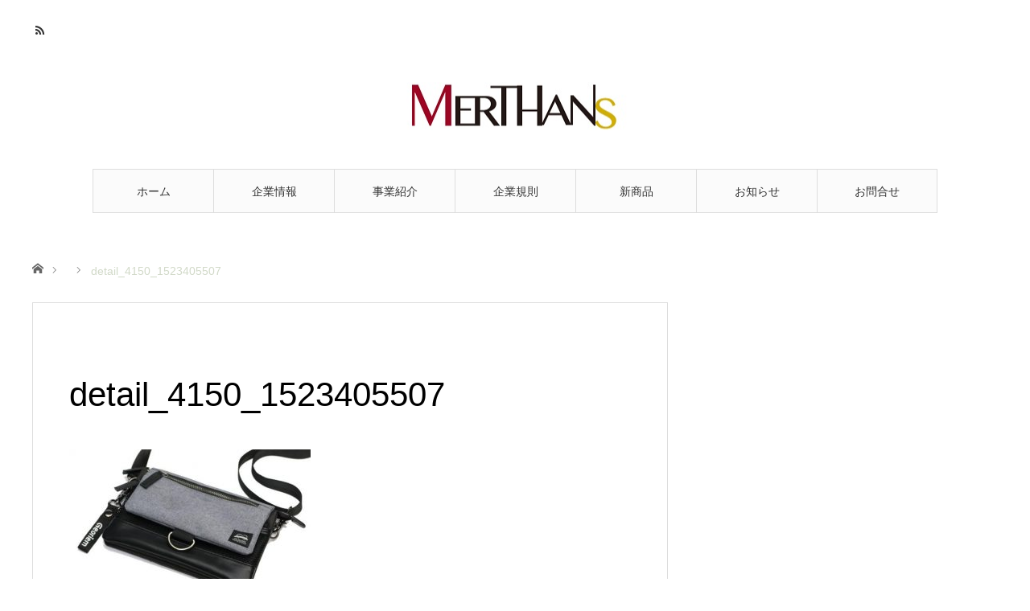

--- FILE ---
content_type: text/html; charset=UTF-8
request_url: https://merthans.co.jp/osirase/%E6%89%8B%E8%BB%BD%E3%81%A7%E3%82%B7%E3%83%B3%E3%83%97%E3%83%AB%EF%BC%81%E6%A9%9F%E8%83%BD%E6%80%A7%E6%8A%9C%E7%BE%A4%EF%BC%81%E3%83%9F%E3%83%8B%E3%83%9E%E3%83%A0%E3%83%87%E3%82%B6%E3%82%A4%E3%83%B3/attachment/detail_4150_1523405507
body_size: 14062
content:
<!DOCTYPE html>
<html class="pc" dir="ltr" lang="ja" prefix="og: https://ogp.me/ns#">
<head>
<meta charset="UTF-8">
<!--[if IE]><meta http-equiv="X-UA-Compatible" content="IE=edge"><![endif]-->
<meta name="viewport" content="width=device-width">
<title>detail_4150_1523405507 | メルサンス 合同会社</title>
<meta name="description" content="国際社会の懸け橋となる貿易商社">
<link rel="pingback" href="https://merthans.co.jp/wordpress/xmlrpc.php">
<link rel="shortcut icon" href="https://merthans.co.jp/wordpress/wp-content/uploads/2018/04/47merthansロゴ1616.jpg">

		<!-- All in One SEO 4.9.3 - aioseo.com -->
	<meta name="robots" content="max-snippet:-1, max-image-preview:large, max-video-preview:-1" />
	<meta name="author" content="merthans"/>
	<meta name="google-site-verification" content="XKvtxRrkiq_eSzimMrqOMuzHAKuz2Dp4qvzyZyPqH2E" />
	<link rel="canonical" href="https://merthans.co.jp/osirase/%e6%89%8b%e8%bb%bd%e3%81%a7%e3%82%b7%e3%83%b3%e3%83%97%e3%83%ab%ef%bc%81%e6%a9%9f%e8%83%bd%e6%80%a7%e6%8a%9c%e7%be%a4%ef%bc%81%e3%83%9f%e3%83%8b%e3%83%9e%e3%83%a0%e3%83%87%e3%82%b6%e3%82%a4%e3%83%b3/attachment/detail_4150_1523405507" />
	<meta name="generator" content="All in One SEO (AIOSEO) 4.9.3" />
		<meta property="og:locale" content="ja_JP" />
		<meta property="og:site_name" content="メルサンス 合同会社 | 国際社会の懸け橋となる貿易商社" />
		<meta property="og:type" content="article" />
		<meta property="og:title" content="detail_4150_1523405507 | メルサンス 合同会社" />
		<meta property="og:url" content="https://merthans.co.jp/osirase/%e6%89%8b%e8%bb%bd%e3%81%a7%e3%82%b7%e3%83%b3%e3%83%97%e3%83%ab%ef%bc%81%e6%a9%9f%e8%83%bd%e6%80%a7%e6%8a%9c%e7%be%a4%ef%bc%81%e3%83%9f%e3%83%8b%e3%83%9e%e3%83%a0%e3%83%87%e3%82%b6%e3%82%a4%e3%83%b3/attachment/detail_4150_1523405507" />
		<meta property="article:published_time" content="2018-06-23T05:59:56+00:00" />
		<meta property="article:modified_time" content="2018-06-23T05:59:56+00:00" />
		<meta name="twitter:card" content="summary" />
		<meta name="twitter:title" content="detail_4150_1523405507 | メルサンス 合同会社" />
		<script type="application/ld+json" class="aioseo-schema">
			{"@context":"https:\/\/schema.org","@graph":[{"@type":"BreadcrumbList","@id":"https:\/\/merthans.co.jp\/osirase\/%e6%89%8b%e8%bb%bd%e3%81%a7%e3%82%b7%e3%83%b3%e3%83%97%e3%83%ab%ef%bc%81%e6%a9%9f%e8%83%bd%e6%80%a7%e6%8a%9c%e7%be%a4%ef%bc%81%e3%83%9f%e3%83%8b%e3%83%9e%e3%83%a0%e3%83%87%e3%82%b6%e3%82%a4%e3%83%b3\/attachment\/detail_4150_1523405507#breadcrumblist","itemListElement":[{"@type":"ListItem","@id":"https:\/\/merthans.co.jp#listItem","position":1,"name":"\u30db\u30fc\u30e0","item":"https:\/\/merthans.co.jp","nextItem":{"@type":"ListItem","@id":"https:\/\/merthans.co.jp\/osirase\/%e6%89%8b%e8%bb%bd%e3%81%a7%e3%82%b7%e3%83%b3%e3%83%97%e3%83%ab%ef%bc%81%e6%a9%9f%e8%83%bd%e6%80%a7%e6%8a%9c%e7%be%a4%ef%bc%81%e3%83%9f%e3%83%8b%e3%83%9e%e3%83%a0%e3%83%87%e3%82%b6%e3%82%a4%e3%83%b3\/attachment\/detail_4150_1523405507#listItem","name":"detail_4150_1523405507"}},{"@type":"ListItem","@id":"https:\/\/merthans.co.jp\/osirase\/%e6%89%8b%e8%bb%bd%e3%81%a7%e3%82%b7%e3%83%b3%e3%83%97%e3%83%ab%ef%bc%81%e6%a9%9f%e8%83%bd%e6%80%a7%e6%8a%9c%e7%be%a4%ef%bc%81%e3%83%9f%e3%83%8b%e3%83%9e%e3%83%a0%e3%83%87%e3%82%b6%e3%82%a4%e3%83%b3\/attachment\/detail_4150_1523405507#listItem","position":2,"name":"detail_4150_1523405507","previousItem":{"@type":"ListItem","@id":"https:\/\/merthans.co.jp#listItem","name":"\u30db\u30fc\u30e0"}}]},{"@type":"ItemPage","@id":"https:\/\/merthans.co.jp\/osirase\/%e6%89%8b%e8%bb%bd%e3%81%a7%e3%82%b7%e3%83%b3%e3%83%97%e3%83%ab%ef%bc%81%e6%a9%9f%e8%83%bd%e6%80%a7%e6%8a%9c%e7%be%a4%ef%bc%81%e3%83%9f%e3%83%8b%e3%83%9e%e3%83%a0%e3%83%87%e3%82%b6%e3%82%a4%e3%83%b3\/attachment\/detail_4150_1523405507#itempage","url":"https:\/\/merthans.co.jp\/osirase\/%e6%89%8b%e8%bb%bd%e3%81%a7%e3%82%b7%e3%83%b3%e3%83%97%e3%83%ab%ef%bc%81%e6%a9%9f%e8%83%bd%e6%80%a7%e6%8a%9c%e7%be%a4%ef%bc%81%e3%83%9f%e3%83%8b%e3%83%9e%e3%83%a0%e3%83%87%e3%82%b6%e3%82%a4%e3%83%b3\/attachment\/detail_4150_1523405507","name":"detail_4150_1523405507 | \u30e1\u30eb\u30b5\u30f3\u30b9 \u5408\u540c\u4f1a\u793e","inLanguage":"ja","isPartOf":{"@id":"https:\/\/merthans.co.jp\/#website"},"breadcrumb":{"@id":"https:\/\/merthans.co.jp\/osirase\/%e6%89%8b%e8%bb%bd%e3%81%a7%e3%82%b7%e3%83%b3%e3%83%97%e3%83%ab%ef%bc%81%e6%a9%9f%e8%83%bd%e6%80%a7%e6%8a%9c%e7%be%a4%ef%bc%81%e3%83%9f%e3%83%8b%e3%83%9e%e3%83%a0%e3%83%87%e3%82%b6%e3%82%a4%e3%83%b3\/attachment\/detail_4150_1523405507#breadcrumblist"},"author":{"@id":"https:\/\/merthans.co.jp\/author\/miya#author"},"creator":{"@id":"https:\/\/merthans.co.jp\/author\/miya#author"},"datePublished":"2018-06-23T14:59:56+09:00","dateModified":"2018-06-23T14:59:56+09:00"},{"@type":"Organization","@id":"https:\/\/merthans.co.jp\/#organization","name":"\u30e1\u30eb\u30b5\u30f3\u30b9\u5408\u540c\u4f1a\u793e","description":"\u56fd\u969b\u793e\u4f1a\u306e\u61f8\u3051\u6a4b\u3068\u306a\u308b\u8cbf\u6613\u5546\u793e","url":"https:\/\/merthans.co.jp\/","telephone":"+815055325375","logo":{"@type":"ImageObject","url":"https:\/\/merthans.co.jp\/wordpress\/wp-content\/uploads\/2021\/02\/merthans112.jpg","@id":"https:\/\/merthans.co.jp\/osirase\/%e6%89%8b%e8%bb%bd%e3%81%a7%e3%82%b7%e3%83%b3%e3%83%97%e3%83%ab%ef%bc%81%e6%a9%9f%e8%83%bd%e6%80%a7%e6%8a%9c%e7%be%a4%ef%bc%81%e3%83%9f%e3%83%8b%e3%83%9e%e3%83%a0%e3%83%87%e3%82%b6%e3%82%a4%e3%83%b3\/attachment\/detail_4150_1523405507\/#organizationLogo","width":112,"height":112},"image":{"@id":"https:\/\/merthans.co.jp\/osirase\/%e6%89%8b%e8%bb%bd%e3%81%a7%e3%82%b7%e3%83%b3%e3%83%97%e3%83%ab%ef%bc%81%e6%a9%9f%e8%83%bd%e6%80%a7%e6%8a%9c%e7%be%a4%ef%bc%81%e3%83%9f%e3%83%8b%e3%83%9e%e3%83%a0%e3%83%87%e3%82%b6%e3%82%a4%e3%83%b3\/attachment\/detail_4150_1523405507\/#organizationLogo"}},{"@type":"Person","@id":"https:\/\/merthans.co.jp\/author\/miya#author","url":"https:\/\/merthans.co.jp\/author\/miya","name":"merthans","image":{"@type":"ImageObject","@id":"https:\/\/merthans.co.jp\/osirase\/%e6%89%8b%e8%bb%bd%e3%81%a7%e3%82%b7%e3%83%b3%e3%83%97%e3%83%ab%ef%bc%81%e6%a9%9f%e8%83%bd%e6%80%a7%e6%8a%9c%e7%be%a4%ef%bc%81%e3%83%9f%e3%83%8b%e3%83%9e%e3%83%a0%e3%83%87%e3%82%b6%e3%82%a4%e3%83%b3\/attachment\/detail_4150_1523405507#authorImage","url":"https:\/\/secure.gravatar.com\/avatar\/eb4379eb81822ba09a8d9f8266e16ce67e3c0e08a43e1b6df6a61e6a37275b81?s=96&d=mm&r=g","width":96,"height":96,"caption":"merthans"}},{"@type":"WebSite","@id":"https:\/\/merthans.co.jp\/#website","url":"https:\/\/merthans.co.jp\/","name":"\u30e1\u30eb\u30b5\u30f3\u30b9 \u5408\u540c\u4f1a\u793e","description":"\u56fd\u969b\u793e\u4f1a\u306e\u61f8\u3051\u6a4b\u3068\u306a\u308b\u8cbf\u6613\u5546\u793e","inLanguage":"ja","publisher":{"@id":"https:\/\/merthans.co.jp\/#organization"}}]}
		</script>
		<!-- All in One SEO -->

<link rel="alternate" type="application/rss+xml" title="メルサンス 合同会社 &raquo; フィード" href="https://merthans.co.jp/feed" />
<link rel="alternate" type="application/rss+xml" title="メルサンス 合同会社 &raquo; コメントフィード" href="https://merthans.co.jp/comments/feed" />
<link rel="alternate" type="application/rss+xml" title="メルサンス 合同会社 &raquo; detail_4150_1523405507 のコメントのフィード" href="https://merthans.co.jp/osirase/%e6%89%8b%e8%bb%bd%e3%81%a7%e3%82%b7%e3%83%b3%e3%83%97%e3%83%ab%ef%bc%81%e6%a9%9f%e8%83%bd%e6%80%a7%e6%8a%9c%e7%be%a4%ef%bc%81%e3%83%9f%e3%83%8b%e3%83%9e%e3%83%a0%e3%83%87%e3%82%b6%e3%82%a4%e3%83%b3/attachment/detail_4150_1523405507/feed" />
<link rel="alternate" title="oEmbed (JSON)" type="application/json+oembed" href="https://merthans.co.jp/wp-json/oembed/1.0/embed?url=https%3A%2F%2Fmerthans.co.jp%2Fosirase%2F%25e6%2589%258b%25e8%25bb%25bd%25e3%2581%25a7%25e3%2582%25b7%25e3%2583%25b3%25e3%2583%2597%25e3%2583%25ab%25ef%25bc%2581%25e6%25a9%259f%25e8%2583%25bd%25e6%2580%25a7%25e6%258a%259c%25e7%25be%25a4%25ef%25bc%2581%25e3%2583%259f%25e3%2583%258b%25e3%2583%259e%25e3%2583%25a0%25e3%2583%2587%25e3%2582%25b6%25e3%2582%25a4%25e3%2583%25b3%2Fattachment%2Fdetail_4150_1523405507" />
<link rel="alternate" title="oEmbed (XML)" type="text/xml+oembed" href="https://merthans.co.jp/wp-json/oembed/1.0/embed?url=https%3A%2F%2Fmerthans.co.jp%2Fosirase%2F%25e6%2589%258b%25e8%25bb%25bd%25e3%2581%25a7%25e3%2582%25b7%25e3%2583%25b3%25e3%2583%2597%25e3%2583%25ab%25ef%25bc%2581%25e6%25a9%259f%25e8%2583%25bd%25e6%2580%25a7%25e6%258a%259c%25e7%25be%25a4%25ef%25bc%2581%25e3%2583%259f%25e3%2583%258b%25e3%2583%259e%25e3%2583%25a0%25e3%2583%2587%25e3%2582%25b6%25e3%2582%25a4%25e3%2583%25b3%2Fattachment%2Fdetail_4150_1523405507&#038;format=xml" />
		<!-- This site uses the Google Analytics by MonsterInsights plugin v9.11.1 - Using Analytics tracking - https://www.monsterinsights.com/ -->
		<!-- Note: MonsterInsights is not currently configured on this site. The site owner needs to authenticate with Google Analytics in the MonsterInsights settings panel. -->
					<!-- No tracking code set -->
				<!-- / Google Analytics by MonsterInsights -->
		<link rel="manifest" href="https://merthans.co.jp/tcdpwa-manifest.json">
<script>
  if ('serviceWorker' in navigator) {
    window.addEventListener('load', () => {
      // ここでルート直下を指すURLを指定
      navigator.serviceWorker.register('https://merthans.co.jp/tcd-pwa-sw.js')
        .then(reg => {
          console.log('Service Worker registered. Scope is:', reg.scope);
        })
        .catch(err => {
          console.error('Service Worker registration failed:', err);
        });
    });
  }
</script>
<link rel="preconnect" href="https://fonts.googleapis.com">
<link rel="preconnect" href="https://fonts.gstatic.com" crossorigin>
<link href="https://fonts.googleapis.com/css2?family=Noto+Sans+JP:wght@400;600" rel="stylesheet">
<style id='wp-img-auto-sizes-contain-inline-css' type='text/css'>
img:is([sizes=auto i],[sizes^="auto," i]){contain-intrinsic-size:3000px 1500px}
/*# sourceURL=wp-img-auto-sizes-contain-inline-css */
</style>
<link rel='stylesheet' id='style-css' href='https://merthans.co.jp/wordpress/wp-content/themes/angel_tcd047/style.css?ver=2.1.4' type='text/css' media='all' />
<style id='wp-block-library-inline-css' type='text/css'>
:root{--wp-block-synced-color:#7a00df;--wp-block-synced-color--rgb:122,0,223;--wp-bound-block-color:var(--wp-block-synced-color);--wp-editor-canvas-background:#ddd;--wp-admin-theme-color:#007cba;--wp-admin-theme-color--rgb:0,124,186;--wp-admin-theme-color-darker-10:#006ba1;--wp-admin-theme-color-darker-10--rgb:0,107,160.5;--wp-admin-theme-color-darker-20:#005a87;--wp-admin-theme-color-darker-20--rgb:0,90,135;--wp-admin-border-width-focus:2px}@media (min-resolution:192dpi){:root{--wp-admin-border-width-focus:1.5px}}.wp-element-button{cursor:pointer}:root .has-very-light-gray-background-color{background-color:#eee}:root .has-very-dark-gray-background-color{background-color:#313131}:root .has-very-light-gray-color{color:#eee}:root .has-very-dark-gray-color{color:#313131}:root .has-vivid-green-cyan-to-vivid-cyan-blue-gradient-background{background:linear-gradient(135deg,#00d084,#0693e3)}:root .has-purple-crush-gradient-background{background:linear-gradient(135deg,#34e2e4,#4721fb 50%,#ab1dfe)}:root .has-hazy-dawn-gradient-background{background:linear-gradient(135deg,#faaca8,#dad0ec)}:root .has-subdued-olive-gradient-background{background:linear-gradient(135deg,#fafae1,#67a671)}:root .has-atomic-cream-gradient-background{background:linear-gradient(135deg,#fdd79a,#004a59)}:root .has-nightshade-gradient-background{background:linear-gradient(135deg,#330968,#31cdcf)}:root .has-midnight-gradient-background{background:linear-gradient(135deg,#020381,#2874fc)}:root{--wp--preset--font-size--normal:16px;--wp--preset--font-size--huge:42px}.has-regular-font-size{font-size:1em}.has-larger-font-size{font-size:2.625em}.has-normal-font-size{font-size:var(--wp--preset--font-size--normal)}.has-huge-font-size{font-size:var(--wp--preset--font-size--huge)}.has-text-align-center{text-align:center}.has-text-align-left{text-align:left}.has-text-align-right{text-align:right}.has-fit-text{white-space:nowrap!important}#end-resizable-editor-section{display:none}.aligncenter{clear:both}.items-justified-left{justify-content:flex-start}.items-justified-center{justify-content:center}.items-justified-right{justify-content:flex-end}.items-justified-space-between{justify-content:space-between}.screen-reader-text{border:0;clip-path:inset(50%);height:1px;margin:-1px;overflow:hidden;padding:0;position:absolute;width:1px;word-wrap:normal!important}.screen-reader-text:focus{background-color:#ddd;clip-path:none;color:#444;display:block;font-size:1em;height:auto;left:5px;line-height:normal;padding:15px 23px 14px;text-decoration:none;top:5px;width:auto;z-index:100000}html :where(.has-border-color){border-style:solid}html :where([style*=border-top-color]){border-top-style:solid}html :where([style*=border-right-color]){border-right-style:solid}html :where([style*=border-bottom-color]){border-bottom-style:solid}html :where([style*=border-left-color]){border-left-style:solid}html :where([style*=border-width]){border-style:solid}html :where([style*=border-top-width]){border-top-style:solid}html :where([style*=border-right-width]){border-right-style:solid}html :where([style*=border-bottom-width]){border-bottom-style:solid}html :where([style*=border-left-width]){border-left-style:solid}html :where(img[class*=wp-image-]){height:auto;max-width:100%}:where(figure){margin:0 0 1em}html :where(.is-position-sticky){--wp-admin--admin-bar--position-offset:var(--wp-admin--admin-bar--height,0px)}@media screen and (max-width:600px){html :where(.is-position-sticky){--wp-admin--admin-bar--position-offset:0px}}

/*# sourceURL=wp-block-library-inline-css */
</style><style id='global-styles-inline-css' type='text/css'>
:root{--wp--preset--aspect-ratio--square: 1;--wp--preset--aspect-ratio--4-3: 4/3;--wp--preset--aspect-ratio--3-4: 3/4;--wp--preset--aspect-ratio--3-2: 3/2;--wp--preset--aspect-ratio--2-3: 2/3;--wp--preset--aspect-ratio--16-9: 16/9;--wp--preset--aspect-ratio--9-16: 9/16;--wp--preset--color--black: #000000;--wp--preset--color--cyan-bluish-gray: #abb8c3;--wp--preset--color--white: #ffffff;--wp--preset--color--pale-pink: #f78da7;--wp--preset--color--vivid-red: #cf2e2e;--wp--preset--color--luminous-vivid-orange: #ff6900;--wp--preset--color--luminous-vivid-amber: #fcb900;--wp--preset--color--light-green-cyan: #7bdcb5;--wp--preset--color--vivid-green-cyan: #00d084;--wp--preset--color--pale-cyan-blue: #8ed1fc;--wp--preset--color--vivid-cyan-blue: #0693e3;--wp--preset--color--vivid-purple: #9b51e0;--wp--preset--gradient--vivid-cyan-blue-to-vivid-purple: linear-gradient(135deg,rgb(6,147,227) 0%,rgb(155,81,224) 100%);--wp--preset--gradient--light-green-cyan-to-vivid-green-cyan: linear-gradient(135deg,rgb(122,220,180) 0%,rgb(0,208,130) 100%);--wp--preset--gradient--luminous-vivid-amber-to-luminous-vivid-orange: linear-gradient(135deg,rgb(252,185,0) 0%,rgb(255,105,0) 100%);--wp--preset--gradient--luminous-vivid-orange-to-vivid-red: linear-gradient(135deg,rgb(255,105,0) 0%,rgb(207,46,46) 100%);--wp--preset--gradient--very-light-gray-to-cyan-bluish-gray: linear-gradient(135deg,rgb(238,238,238) 0%,rgb(169,184,195) 100%);--wp--preset--gradient--cool-to-warm-spectrum: linear-gradient(135deg,rgb(74,234,220) 0%,rgb(151,120,209) 20%,rgb(207,42,186) 40%,rgb(238,44,130) 60%,rgb(251,105,98) 80%,rgb(254,248,76) 100%);--wp--preset--gradient--blush-light-purple: linear-gradient(135deg,rgb(255,206,236) 0%,rgb(152,150,240) 100%);--wp--preset--gradient--blush-bordeaux: linear-gradient(135deg,rgb(254,205,165) 0%,rgb(254,45,45) 50%,rgb(107,0,62) 100%);--wp--preset--gradient--luminous-dusk: linear-gradient(135deg,rgb(255,203,112) 0%,rgb(199,81,192) 50%,rgb(65,88,208) 100%);--wp--preset--gradient--pale-ocean: linear-gradient(135deg,rgb(255,245,203) 0%,rgb(182,227,212) 50%,rgb(51,167,181) 100%);--wp--preset--gradient--electric-grass: linear-gradient(135deg,rgb(202,248,128) 0%,rgb(113,206,126) 100%);--wp--preset--gradient--midnight: linear-gradient(135deg,rgb(2,3,129) 0%,rgb(40,116,252) 100%);--wp--preset--font-size--small: 13px;--wp--preset--font-size--medium: 20px;--wp--preset--font-size--large: 36px;--wp--preset--font-size--x-large: 42px;--wp--preset--spacing--20: 0.44rem;--wp--preset--spacing--30: 0.67rem;--wp--preset--spacing--40: 1rem;--wp--preset--spacing--50: 1.5rem;--wp--preset--spacing--60: 2.25rem;--wp--preset--spacing--70: 3.38rem;--wp--preset--spacing--80: 5.06rem;--wp--preset--shadow--natural: 6px 6px 9px rgba(0, 0, 0, 0.2);--wp--preset--shadow--deep: 12px 12px 50px rgba(0, 0, 0, 0.4);--wp--preset--shadow--sharp: 6px 6px 0px rgba(0, 0, 0, 0.2);--wp--preset--shadow--outlined: 6px 6px 0px -3px rgb(255, 255, 255), 6px 6px rgb(0, 0, 0);--wp--preset--shadow--crisp: 6px 6px 0px rgb(0, 0, 0);}:where(.is-layout-flex){gap: 0.5em;}:where(.is-layout-grid){gap: 0.5em;}body .is-layout-flex{display: flex;}.is-layout-flex{flex-wrap: wrap;align-items: center;}.is-layout-flex > :is(*, div){margin: 0;}body .is-layout-grid{display: grid;}.is-layout-grid > :is(*, div){margin: 0;}:where(.wp-block-columns.is-layout-flex){gap: 2em;}:where(.wp-block-columns.is-layout-grid){gap: 2em;}:where(.wp-block-post-template.is-layout-flex){gap: 1.25em;}:where(.wp-block-post-template.is-layout-grid){gap: 1.25em;}.has-black-color{color: var(--wp--preset--color--black) !important;}.has-cyan-bluish-gray-color{color: var(--wp--preset--color--cyan-bluish-gray) !important;}.has-white-color{color: var(--wp--preset--color--white) !important;}.has-pale-pink-color{color: var(--wp--preset--color--pale-pink) !important;}.has-vivid-red-color{color: var(--wp--preset--color--vivid-red) !important;}.has-luminous-vivid-orange-color{color: var(--wp--preset--color--luminous-vivid-orange) !important;}.has-luminous-vivid-amber-color{color: var(--wp--preset--color--luminous-vivid-amber) !important;}.has-light-green-cyan-color{color: var(--wp--preset--color--light-green-cyan) !important;}.has-vivid-green-cyan-color{color: var(--wp--preset--color--vivid-green-cyan) !important;}.has-pale-cyan-blue-color{color: var(--wp--preset--color--pale-cyan-blue) !important;}.has-vivid-cyan-blue-color{color: var(--wp--preset--color--vivid-cyan-blue) !important;}.has-vivid-purple-color{color: var(--wp--preset--color--vivid-purple) !important;}.has-black-background-color{background-color: var(--wp--preset--color--black) !important;}.has-cyan-bluish-gray-background-color{background-color: var(--wp--preset--color--cyan-bluish-gray) !important;}.has-white-background-color{background-color: var(--wp--preset--color--white) !important;}.has-pale-pink-background-color{background-color: var(--wp--preset--color--pale-pink) !important;}.has-vivid-red-background-color{background-color: var(--wp--preset--color--vivid-red) !important;}.has-luminous-vivid-orange-background-color{background-color: var(--wp--preset--color--luminous-vivid-orange) !important;}.has-luminous-vivid-amber-background-color{background-color: var(--wp--preset--color--luminous-vivid-amber) !important;}.has-light-green-cyan-background-color{background-color: var(--wp--preset--color--light-green-cyan) !important;}.has-vivid-green-cyan-background-color{background-color: var(--wp--preset--color--vivid-green-cyan) !important;}.has-pale-cyan-blue-background-color{background-color: var(--wp--preset--color--pale-cyan-blue) !important;}.has-vivid-cyan-blue-background-color{background-color: var(--wp--preset--color--vivid-cyan-blue) !important;}.has-vivid-purple-background-color{background-color: var(--wp--preset--color--vivid-purple) !important;}.has-black-border-color{border-color: var(--wp--preset--color--black) !important;}.has-cyan-bluish-gray-border-color{border-color: var(--wp--preset--color--cyan-bluish-gray) !important;}.has-white-border-color{border-color: var(--wp--preset--color--white) !important;}.has-pale-pink-border-color{border-color: var(--wp--preset--color--pale-pink) !important;}.has-vivid-red-border-color{border-color: var(--wp--preset--color--vivid-red) !important;}.has-luminous-vivid-orange-border-color{border-color: var(--wp--preset--color--luminous-vivid-orange) !important;}.has-luminous-vivid-amber-border-color{border-color: var(--wp--preset--color--luminous-vivid-amber) !important;}.has-light-green-cyan-border-color{border-color: var(--wp--preset--color--light-green-cyan) !important;}.has-vivid-green-cyan-border-color{border-color: var(--wp--preset--color--vivid-green-cyan) !important;}.has-pale-cyan-blue-border-color{border-color: var(--wp--preset--color--pale-cyan-blue) !important;}.has-vivid-cyan-blue-border-color{border-color: var(--wp--preset--color--vivid-cyan-blue) !important;}.has-vivid-purple-border-color{border-color: var(--wp--preset--color--vivid-purple) !important;}.has-vivid-cyan-blue-to-vivid-purple-gradient-background{background: var(--wp--preset--gradient--vivid-cyan-blue-to-vivid-purple) !important;}.has-light-green-cyan-to-vivid-green-cyan-gradient-background{background: var(--wp--preset--gradient--light-green-cyan-to-vivid-green-cyan) !important;}.has-luminous-vivid-amber-to-luminous-vivid-orange-gradient-background{background: var(--wp--preset--gradient--luminous-vivid-amber-to-luminous-vivid-orange) !important;}.has-luminous-vivid-orange-to-vivid-red-gradient-background{background: var(--wp--preset--gradient--luminous-vivid-orange-to-vivid-red) !important;}.has-very-light-gray-to-cyan-bluish-gray-gradient-background{background: var(--wp--preset--gradient--very-light-gray-to-cyan-bluish-gray) !important;}.has-cool-to-warm-spectrum-gradient-background{background: var(--wp--preset--gradient--cool-to-warm-spectrum) !important;}.has-blush-light-purple-gradient-background{background: var(--wp--preset--gradient--blush-light-purple) !important;}.has-blush-bordeaux-gradient-background{background: var(--wp--preset--gradient--blush-bordeaux) !important;}.has-luminous-dusk-gradient-background{background: var(--wp--preset--gradient--luminous-dusk) !important;}.has-pale-ocean-gradient-background{background: var(--wp--preset--gradient--pale-ocean) !important;}.has-electric-grass-gradient-background{background: var(--wp--preset--gradient--electric-grass) !important;}.has-midnight-gradient-background{background: var(--wp--preset--gradient--midnight) !important;}.has-small-font-size{font-size: var(--wp--preset--font-size--small) !important;}.has-medium-font-size{font-size: var(--wp--preset--font-size--medium) !important;}.has-large-font-size{font-size: var(--wp--preset--font-size--large) !important;}.has-x-large-font-size{font-size: var(--wp--preset--font-size--x-large) !important;}
/*# sourceURL=global-styles-inline-css */
</style>

<style id='classic-theme-styles-inline-css' type='text/css'>
/*! This file is auto-generated */
.wp-block-button__link{color:#fff;background-color:#32373c;border-radius:9999px;box-shadow:none;text-decoration:none;padding:calc(.667em + 2px) calc(1.333em + 2px);font-size:1.125em}.wp-block-file__button{background:#32373c;color:#fff;text-decoration:none}
/*# sourceURL=/wp-includes/css/classic-themes.min.css */
</style>
<link rel='stylesheet' id='contact-form-7-css' href='https://merthans.co.jp/wordpress/wp-content/plugins/contact-form-7/includes/css/styles.css?ver=6.1.4' type='text/css' media='all' />
<link rel='stylesheet' id='tcdce-editor-css' href='https://merthans.co.jp/wordpress/wp-content/plugins/tcd-classic-editor/assets/css/editor.css?ver=1765546705' type='text/css' media='all' />
<style id='tcdce-editor-inline-css' type='text/css'>
.custom_h2{--tcdce-h2-font-size-pc:28px;--tcdce-h2-font-size-sp:22px;--tcdce-h2-text-align:center;--tcdce-h2-font-weight:var(--tcdce-opt-font-weight-bold);--tcdce-h2-font-color:#000000;--tcdce-h2-font-family:var(--tcdce-opt-font-type-sans-serif);--tcdce-h2-content-width:100%;--tcdce-h2-background:initial;--tcdce-h2-background-color:#3c3c3c;--tcdce-h2-background-gradation-color1:#CEE4FD;--tcdce-h2-background-gradation-color2:#FFB5F9;--tcdce-h2-border-style:hidden;--tcdce-h2-border-position:var(--tcdce-h2-border-width);--tcdce-h2-border-width:0px;--tcdce-h2-border-color:#000000;--tcdce-h2-border-gradation-color1:#FF0000;--tcdce-h2-border-gradation-color2:#FFD41D;--tcdce-h2-element-background:initial;--tcdce-h2-element-color:#000000;--tcdce-h2-element-gradation-color1:#9890e3;--tcdce-h2-element-gradation-color2:#b1f4cf;--tcdce-h2-element-image-url:url(https://merthans.co.jp/wordpress/wp-content/uploads/2018/06/detail_4150_1523405507.jpg);--tcdce-h2-element-inset-inline:var(--tcdce-opt-inset-inline-left);--tcdce-h2-element-inset-block:var(--tcdce-opt-inset-block-top);--tcdce-h2-element-size-w-pc:50px;--tcdce-h2-element-size-w-sp:0px;--tcdce-h2-element-size-h-pc:50px;--tcdce-h2-element-size-h-sp:0px;--tcdce-h2-padding-pc:0px;--tcdce-h2-padding-sp:0px;--tcdce-h2-padding-top-pc:0px;--tcdce-h2-padding-top-sp:0px;--tcdce-h2-padding-right-pc:0px;--tcdce-h2-padding-right-sp:0px;--tcdce-h2-padding-bottom-pc:0px;--tcdce-h2-padding-bottom-sp:0px;--tcdce-h2-padding-left-pc:0px;--tcdce-h2-padding-left-sp:0px;--tcdce-h2-margin-top-pc:100px;--tcdce-h2-margin-top-sp:50px;--tcdce-h2-margin-bottom-pc:40px;--tcdce-h2-margin-bottom-sp:20px;}.custom_h3{--tcdce-h3-font-size-pc:24px;--tcdce-h3-font-size-sp:20px;--tcdce-h3-text-align:left;--tcdce-h3-font-weight:var(--tcdce-opt-font-weight-bold);--tcdce-h3-font-color:#000000;--tcdce-h3-font-family:var(--tcdce-opt-font-type-sans-serif);--tcdce-h3-content-width:100%;--tcdce-h3-background:initial;--tcdce-h3-background-color:#3c3c3c;--tcdce-h3-background-gradation-color1:#CEE4FD;--tcdce-h3-background-gradation-color2:#FFB5F9;--tcdce-h3-border-style:hidden;--tcdce-h3-border-position:var(--tcdce-h3-border-width);--tcdce-h3-border-width:0px;--tcdce-h3-border-color:#000000;--tcdce-h3-border-gradation-color1:#FF0000;--tcdce-h3-border-gradation-color2:#FFD41D;--tcdce-h3-element-background:initial;--tcdce-h3-element-color:#000000;--tcdce-h3-element-gradation-color1:#9890e3;--tcdce-h3-element-gradation-color2:#b1f4cf;--tcdce-h3-element-image-url:url(https://merthans.co.jp/wordpress/wp-content/uploads/2018/06/detail_4150_1523405507.jpg);--tcdce-h3-element-inset-inline:var(--tcdce-opt-inset-inline-left);--tcdce-h3-element-inset-block:var(--tcdce-opt-inset-block-top);--tcdce-h3-element-size-w-pc:50px;--tcdce-h3-element-size-w-sp:0px;--tcdce-h3-element-size-h-pc:50px;--tcdce-h3-element-size-h-sp:0px;--tcdce-h3-padding-pc:0px;--tcdce-h3-padding-sp:0px;--tcdce-h3-padding-top-pc:0px;--tcdce-h3-padding-top-sp:0px;--tcdce-h3-padding-right-pc:0px;--tcdce-h3-padding-right-sp:0px;--tcdce-h3-padding-bottom-pc:0px;--tcdce-h3-padding-bottom-sp:0px;--tcdce-h3-padding-left-pc:0px;--tcdce-h3-padding-left-sp:0px;--tcdce-h3-margin-top-pc:80px;--tcdce-h3-margin-top-sp:50px;--tcdce-h3-margin-bottom-pc:40px;--tcdce-h3-margin-bottom-sp:20px;}.custom_h4{--tcdce-h4-font-size-pc:22px;--tcdce-h4-font-size-sp:18px;--tcdce-h4-text-align:left;--tcdce-h4-font-weight:var(--tcdce-opt-font-weight-bold);--tcdce-h4-font-color:#000000;--tcdce-h4-font-family:var(--tcdce-opt-font-type-sans-serif);--tcdce-h4-content-width:100%;--tcdce-h4-background:initial;--tcdce-h4-background-color:#3c3c3c;--tcdce-h4-background-gradation-color1:#CEE4FD;--tcdce-h4-background-gradation-color2:#FFB5F9;--tcdce-h4-border-style:hidden;--tcdce-h4-border-position:var(--tcdce-h4-border-width);--tcdce-h4-border-width:0px;--tcdce-h4-border-color:#000000;--tcdce-h4-border-gradation-color1:#FF0000;--tcdce-h4-border-gradation-color2:#FFD41D;--tcdce-h4-element-background:initial;--tcdce-h4-element-color:#000000;--tcdce-h4-element-gradation-color1:#9890e3;--tcdce-h4-element-gradation-color2:#b1f4cf;--tcdce-h4-element-image-url:url(https://merthans.co.jp/wordpress/wp-content/uploads/2018/06/detail_4150_1523405507.jpg);--tcdce-h4-element-inset-inline:var(--tcdce-opt-inset-inline-left);--tcdce-h4-element-inset-block:var(--tcdce-opt-inset-block-top);--tcdce-h4-element-size-w-pc:50px;--tcdce-h4-element-size-w-sp:0px;--tcdce-h4-element-size-h-pc:50px;--tcdce-h4-element-size-h-sp:0px;--tcdce-h4-padding-pc:0px;--tcdce-h4-padding-sp:0px;--tcdce-h4-padding-top-pc:0px;--tcdce-h4-padding-top-sp:0px;--tcdce-h4-padding-right-pc:0px;--tcdce-h4-padding-right-sp:0px;--tcdce-h4-padding-bottom-pc:0px;--tcdce-h4-padding-bottom-sp:0px;--tcdce-h4-padding-left-pc:0px;--tcdce-h4-padding-left-sp:0px;--tcdce-h4-margin-top-pc:60px;--tcdce-h4-margin-top-sp:40px;--tcdce-h4-margin-bottom-pc:40px;--tcdce-h4-margin-bottom-sp:20px;}.custom_h5{--tcdce-h5-font-size-pc:20px;--tcdce-h5-font-size-sp:16px;--tcdce-h5-text-align:left;--tcdce-h5-font-weight:var(--tcdce-opt-font-weight-bold);--tcdce-h5-font-color:#000000;--tcdce-h5-font-family:var(--tcdce-opt-font-type-sans-serif);--tcdce-h5-content-width:100%;--tcdce-h5-background:initial;--tcdce-h5-background-color:#3c3c3c;--tcdce-h5-background-gradation-color1:#CEE4FD;--tcdce-h5-background-gradation-color2:#FFB5F9;--tcdce-h5-border-style:hidden;--tcdce-h5-border-position:var(--tcdce-h5-border-width);--tcdce-h5-border-width:0px;--tcdce-h5-border-color:#000000;--tcdce-h5-border-gradation-color1:#FF0000;--tcdce-h5-border-gradation-color2:#FFD41D;--tcdce-h5-element-background:initial;--tcdce-h5-element-color:#000000;--tcdce-h5-element-gradation-color1:#9890e3;--tcdce-h5-element-gradation-color2:#b1f4cf;--tcdce-h5-element-image-url:url(https://merthans.co.jp/wordpress/wp-content/uploads/2018/06/detail_4150_1523405507.jpg);--tcdce-h5-element-inset-inline:var(--tcdce-opt-inset-inline-left);--tcdce-h5-element-inset-block:var(--tcdce-opt-inset-block-top);--tcdce-h5-element-size-w-pc:50px;--tcdce-h5-element-size-w-sp:0px;--tcdce-h5-element-size-h-pc:50px;--tcdce-h5-element-size-h-sp:0px;--tcdce-h5-padding-pc:0px;--tcdce-h5-padding-sp:0px;--tcdce-h5-padding-top-pc:0px;--tcdce-h5-padding-top-sp:0px;--tcdce-h5-padding-right-pc:0px;--tcdce-h5-padding-right-sp:0px;--tcdce-h5-padding-bottom-pc:0px;--tcdce-h5-padding-bottom-sp:0px;--tcdce-h5-padding-left-pc:0px;--tcdce-h5-padding-left-sp:0px;--tcdce-h5-margin-top-pc:50px;--tcdce-h5-margin-top-sp:40px;--tcdce-h5-margin-bottom-pc:40px;--tcdce-h5-margin-bottom-sp:20px;}.custom_h6{--tcdce-h6-font-size-pc:18px;--tcdce-h6-font-size-sp:16px;--tcdce-h6-text-align:left;--tcdce-h6-font-weight:var(--tcdce-opt-font-weight-bold);--tcdce-h6-font-color:#000000;--tcdce-h6-font-family:var(--tcdce-opt-font-type-sans-serif);--tcdce-h6-content-width:100%;--tcdce-h6-background:initial;--tcdce-h6-background-color:#3c3c3c;--tcdce-h6-background-gradation-color1:#CEE4FD;--tcdce-h6-background-gradation-color2:#FFB5F9;--tcdce-h6-border-style:hidden;--tcdce-h6-border-position:var(--tcdce-h6-border-width);--tcdce-h6-border-width:0px;--tcdce-h6-border-color:#000000;--tcdce-h6-border-gradation-color1:#FF0000;--tcdce-h6-border-gradation-color2:#FFD41D;--tcdce-h6-element-background:initial;--tcdce-h6-element-color:#000000;--tcdce-h6-element-gradation-color1:#9890e3;--tcdce-h6-element-gradation-color2:#b1f4cf;--tcdce-h6-element-image-url:url(https://merthans.co.jp/wordpress/wp-content/uploads/2018/06/detail_4150_1523405507.jpg);--tcdce-h6-element-inset-inline:var(--tcdce-opt-inset-inline-left);--tcdce-h6-element-inset-block:var(--tcdce-opt-inset-block-top);--tcdce-h6-element-size-w-pc:50px;--tcdce-h6-element-size-w-sp:0px;--tcdce-h6-element-size-h-pc:50px;--tcdce-h6-element-size-h-sp:0px;--tcdce-h6-padding-pc:0px;--tcdce-h6-padding-sp:0px;--tcdce-h6-padding-top-pc:0px;--tcdce-h6-padding-top-sp:0px;--tcdce-h6-padding-right-pc:0px;--tcdce-h6-padding-right-sp:0px;--tcdce-h6-padding-bottom-pc:0px;--tcdce-h6-padding-bottom-sp:0px;--tcdce-h6-padding-left-pc:0px;--tcdce-h6-padding-left-sp:0px;--tcdce-h6-margin-top-pc:50px;--tcdce-h6-margin-top-sp:40px;--tcdce-h6-margin-bottom-pc:40px;--tcdce-h6-margin-bottom-sp:20px;}.custom_ul{--tcdce-ul-font-size-pc:16px;--tcdce-ul-font-size-sp:14px;--tcdce-ul-font-weight:var(--tcdce-opt-font-weight-normal);--tcdce-ul-font-color:#000000;--tcdce-ul-background:initial;--tcdce-ul-background-color:#f6f6f6;--tcdce-ul-background-gradation-color1:#fff1eb;--tcdce-ul-background-gradation-color2:#ace0f9;--tcdce-ul-border-style:hidden;--tcdce-ul-border-width:2px;--tcdce-ul-border-color:#000000;--tcdce-ul-list-style:disc;--tcdce-ul-icon:none;--tcdce-ul-icon-offset:1em;--tcdce-ul-icon-content:var(--tcdce-opt-icon--check);--tcdce-ul-icon-image-url:url(https://merthans.co.jp/wordpress/wp-content/uploads/2018/06/detail_4150_1523405507.jpg);--tcdce-ul-icon-color:#000000;--tcdce-ul-padding-pc:var(--tcdce-ul-padding-custom-pc);--tcdce-ul-padding-sp:var(--tcdce-ul-padding-custom-sp);--tcdce-ul-padding-custom-pc:0px;--tcdce-ul-padding-custom-sp:0px;--tcdce-ul-margin-top-pc:40px;--tcdce-ul-margin-top-sp:20px;--tcdce-ul-margin-bottom-pc:40px;--tcdce-ul-margin-bottom-sp:20px;}.custom_ol{--tcdce-ol-font-size-pc:16px;--tcdce-ol-font-size-sp:14px;--tcdce-ol-font-weight:var(--tcdce-opt-font-weight-normal);--tcdce-ol-font-color:#000000;--tcdce-ol-background:initial;--tcdce-ol-background-color:#f6f6f6;--tcdce-ol-background-gradation-color1:#fff1eb;--tcdce-ol-background-gradation-color2:#ace0f9;--tcdce-ol-border-style:hidden;--tcdce-ol-border-width:2px;--tcdce-ol-border-color:#000000;--tcdce-ol-list-style:decimal;--tcdce-ol-counter-type:none;--tcdce-ol-counter-offset:1em;--tcdce-ol-counter-weight:var(--tcdce-opt-font-weight-normal);--tcdce-ol-counter-size:scale(1);--tcdce-ol-counter-color:#000000;--tcdce-ol-counter-background:transparent;--tcdce-ol-counter-background-color:#000000;--tcdce-ol-padding-pc:var(--tcdce-ol-padding-custom-pc);--tcdce-ol-padding-sp:var(--tcdce-ol-padding-custom-sp);--tcdce-ol-padding-custom-pc:0px;--tcdce-ol-padding-custom-sp:0px;--tcdce-ol-margin-top-pc:40px;--tcdce-ol-margin-top-sp:20px;--tcdce-ol-margin-bottom-pc:40px;--tcdce-ol-margin-bottom-sp:20px;}.custom_box{--tcdce-box-font-size-pc:16px;--tcdce-box-font-size-sp:14px;--tcdce-box-font-weight:var(--tcdce-opt-font-weight-normal);--tcdce-box-font-color:#000000;--tcdce-box-background:var(--tcdce-box-background-color);--tcdce-box-background-color:#f6f6f6;--tcdce-box-background-gradation-color1:#fff1eb;--tcdce-box-background-gradation-color2:#ace0f9;--tcdce-box-border-style:hidden;--tcdce-box-border-width:2px;--tcdce-box-border-color:#000000;--tcdce-box-icon:none;--tcdce-box-icon-offset:0em;--tcdce-box-icon-content:var(--tcdce-opt-icon--info);--tcdce-box-icon-image-url:url(https://merthans.co.jp/wordpress/wp-content/uploads/2018/06/detail_4150_1523405507.jpg);--tcdce-box-icon-color:#000000;--tcdce-box-padding-pc:1.5em;--tcdce-box-padding-sp:1em;--tcdce-box-padding-custom-pc:30px;--tcdce-box-padding-custom-sp:15px;--tcdce-box-margin-top-pc:40px;--tcdce-box-margin-top-sp:20px;--tcdce-box-margin-bottom-pc:40px;--tcdce-box-margin-bottom-sp:20px;}.custom_marker{--tcdce-marker-font-weight:400;--tcdce-marker-color:#fff799;--tcdce-marker-weight:0.8em;--tcdce-marker-animation:none;}.wp-block-button.custom_button,:is(.tcdce-button-wrapper, .q_button_wrap):has(.custom_button){--tcdce-button-font-size-pc:16px;--tcdce-button-font-size-sp:14px;--tcdce-button-font-weight:400;--tcdce-button-shape:var(--tcdce-button-shape--round);--tcdce-button-size-width-pc:270px;--tcdce-button-size-width-sp:220px;--tcdce-button-size-height-pc:60px;--tcdce-button-size-height-sp:50px;--tcdce-button-preset-color--a:#66D1F0;--tcdce-button-preset-color--b:;--tcdce-button-preset-color--gradation--a:;--tcdce-button-preset-color--gradation--b:;--tcdce-button-font-color:#ffffff;--tcdce-button-font-color-hover:#ffffff;--tcdce-button-background:var(--tcdce-button-preset-color--a);--tcdce-button-background-hover:var(--tcdce-button-preset-color--a);--tcdce-button-border:none;--tcdce-button-border-hover:none;--tcdce-button-transform:none;--tcdce-button-transform-hover:none;--tcdce-button-overlay:'';--tcdce-button-margin-top-pc:40px;--tcdce-button-margin-top-sp:20px;--tcdce-button-margin-bottom-pc:40px;--tcdce-button-margin-bottom-sp:20px;}.{--tcdce-sb-font-size-pc:16px;--tcdce-sb-font-size-sp:14px;--tcdce-sb-font-weight:400;--tcdce-sb-font-color:#000000;--tcdce-sb-image-url:url(https://merthans.co.jp/wordpress/wp-content/uploads/2018/06/detail_4150_1523405507.jpg);--tcdce-sb-preset-color--bg:;--tcdce-sb-preset-color--border:;--tcdce-sb-background:transparent;--tcdce-sb-border-color:transparent;--tcdce-sb-padding:0;--tcdce-sb-direction:row;--tcdce-sb-triangle-before-offset:-10px;--tcdce-sb-triangle-after-offset:-7px;--tcdce-sb-triangle-path:polygon(100% 0, 0 50%, 100% 100%);--tcdce-sb-margin-top-pc:40px;--tcdce-sb-margin-top-sp:20px;--tcdce-sb-margin-bottom-pc:40px;--tcdce-sb-margin-bottom-sp:20px;}
body { --tcdce-toc-sticky-top: 40px; }body.fix_top { --tcdce-toc-sticky-top: 80px; }@media only screen and (max-width: 1199px) { body:has(.l-header--fixed) { --tcdce-toc-sticky-top: 120px; } }body:has(.dp-footer-bar) .p-toc-open { margin-bottom: 50px; }body:has(.p-toc-open) #return_top { display:none!important; }body:has(#fixed_footer_content) .p-toc-open { margin-bottom: 60px; }.tcdce-body { padding-block: 0.7em; }.pb-widget-editor:has(.tcdce-body) { margin-top:0; }@media only screen and (min-width: 768px) { .tcd-pb-row-inner:has(.col2) .pb-widget-editor .tcdce-body { padding-block:0; } }.pb-widget-editor .tcdce-body > :last-child { margin-bottom:0; }.tcdce-body blockquote { margin-inline:0; }.tcdce-body .pb_font_family_1 { font-family: var(--tcd-font-type1); }.tcdce-body .pb_font_family_2 { font-family: var(--tcd-font-type2); }.tcdce-body .pb_font_family_3 { font-family: var(--tcd-font-type3); }
/*# sourceURL=tcdce-editor-inline-css */
</style>
<link rel='stylesheet' id='tcdce-utility-css' href='https://merthans.co.jp/wordpress/wp-content/plugins/tcd-classic-editor/assets/css/utility.css?ver=1765546705' type='text/css' media='all' />
<style>:root {
  --tcd-font-type1: Arial,"Hiragino Sans","Yu Gothic Medium","Meiryo",sans-serif;
  --tcd-font-type2: "Times New Roman",Times,"Yu Mincho","游明朝","游明朝体","Hiragino Mincho Pro",serif;
  --tcd-font-type3: Palatino,"Yu Kyokasho","游教科書体","UD デジタル 教科書体 N","游明朝","游明朝体","Hiragino Mincho Pro","Meiryo",serif;
  --tcd-font-type-logo: "Noto Sans JP",sans-serif;
}</style>
<script type="text/javascript" src="https://merthans.co.jp/wordpress/wp-includes/js/jquery/jquery.min.js?ver=3.7.1" id="jquery-core-js"></script>
<script type="text/javascript" src="https://merthans.co.jp/wordpress/wp-includes/js/jquery/jquery-migrate.min.js?ver=3.4.1" id="jquery-migrate-js"></script>
<link rel="https://api.w.org/" href="https://merthans.co.jp/wp-json/" /><link rel="alternate" title="JSON" type="application/json" href="https://merthans.co.jp/wp-json/wp/v2/media/450" /><link rel='shortlink' href='https://merthans.co.jp/?p=450' />
<style>
          @media not all and (max-width: 767px) {
            .p-toc-open, .p-toc-modal { display: none; }
          }
          @media (max-width: 767px) {
            .widget_tcdce_toc_widget { display: none; }
          }
        </style>
<link rel="llms-sitemap" href="https://merthans.co.jp/llms.txt" />

<link rel="stylesheet" href="https://merthans.co.jp/wordpress/wp-content/themes/angel_tcd047/css/sns-botton.css?ver=2.1.4">

<link rel="stylesheet" media="screen and (max-width:1220px)" href="https://merthans.co.jp/wordpress/wp-content/themes/angel_tcd047/css/responsive.css?ver=2.1.4">
<link rel="stylesheet" media="screen and (max-width:1220px)" href="https://merthans.co.jp/wordpress/wp-content/themes/angel_tcd047/css/footer-bar.css?ver=2.1.4">

<script src="https://merthans.co.jp/wordpress/wp-content/themes/angel_tcd047/js/jquery.easing.1.4.js?ver=2.1.4"></script>
<script src="https://merthans.co.jp/wordpress/wp-content/themes/angel_tcd047/js/jscript.js?ver=2.1.4"></script>
<script src="https://merthans.co.jp/wordpress/wp-content/themes/angel_tcd047/js/comment.js?ver=2.1.4"></script>

<script src="https://merthans.co.jp/wordpress/wp-content/themes/angel_tcd047/js/jscript_responsive.js?ver=2.1.4"></script>
<script src="https://merthans.co.jp/wordpress/wp-content/themes/angel_tcd047/js/footer-bar.js?ver=2.1.4"></script>

<script src="https://merthans.co.jp/wordpress/wp-content/themes/angel_tcd047/js/header_fix.js?ver=2.1.4"></script>

<style type="text/css">

body, input, textarea { font-family: var(--tcd-font-type1);}

.rich_font { font-family: var(--tcd-font-type1); }


.rich_font_logo { font-family: var(--tcd-font-type-logo); font-weight: bold !important;}

body { font-size:14px; }


#post_title { font-size:42px; }
.page #post_title { font-size:42px; }
.post_content { font-size:14px; }
.c-pw__btn { background: #D1D9C8; }
.post_content a, .post_content a:hover, .custom-html-widget a, .custom-html-widget a:hover { color: #EA5D6E; }


#related_post li a.image, .styled_post_list1 .image, .styled_post_list2 .image, .styled_post_list3 .image, .post_list .image, .page_post_list .image {
  overflow: hidden;
}
#related_post li a.image img, .styled_post_list1 .image img, .styled_post_list2 .image img, .styled_post_list3 .image img, .post_list .image img, .page_post_list .image img {
  width:100%; height:auto;
  -webkit-transition: all 0.75s ease; -moz-transition: all 0.75s ease; transition: all 0.75s ease;
  -webkit-backface-visibility:hidden; backface-visibility:hidden;
}
#related_post li a.image:hover img, .styled_post_list1 .image:hover img, .styled_post_list2 .image:hover img, .styled_post_list3 .image:hover img, .post_list .image:hover img, .page_post_list .image:hover img {
  -webkit-transform: scale(1.2); -moz-transform: scale(1.2); -ms-transform: scale(1.2); -o-transform: scale(1.2); transform: scale(1.2);
}

a:hover, .post_list_headline, #page_header .headline, #related_post li .title a:hover, .side_widget .styled_post_list1 .title:hover, .widget_tab_post_list_button a, .side_headline, .widget_block .wp-block-heading, .footer_headline, #related_post .headline, #comment_headline, .page_post_list .meta a:hover, .page_post_list .headline,
  .pc #global_menu > ul > li.current-menu-item > a, #header_menu li.current-menu-item a, #footer_menu li.current-menu-item a, #footer_slider .slick-arrow:hover:before, #footer_slider_wrap .headline, #bread_crumb li.last, #profile_page_top .user_name, .styled_post_list2 .meta a:hover, .styled_post_list3 .meta li a:hover,
    .pc #header .logo a:hover, #comment_header ul li a:hover, .pc #global_menu > ul > li.active > a, #header_text .logo a:hover, #bread_crumb li.home a:hover:before, #bread_crumb li a:hover, .tcdw_menu_widget .menu_headline, .post_list .meta a:hover, #header_slider .category a:hover, .post_list .large_item .title a:hover, #post_title_area .meta li a:hover
      { color:#D1D9C8; }

.pc #global_menu a:hover, .pc #global_menu > ul > li.active > a, #return_top a:hover, .next_page_link a:hover, .collapse_category_list li a:hover .count, .slick-arrow:hover, .page_navi a:hover, .page_navi p.back a:hover,
  #wp-calendar td a:hover, #wp-calendar #prev a:hover, #wp-calendar #next a:hover, .widget_search #search-btn input:hover, .widget_search #searchsubmit:hover, .side_widget.google_search #searchsubmit:hover,
    #submit_comment:hover, #comment_header ul li a:hover, #comment_header ul li.comment_switch_active a, #comment_header #comment_closed p, #post_pagination a:hover,
      #header_slider .slick-dots button:hover::before, #header_slider .slick-dots .slick-active button::before, .mobile a.menu_button:hover, .mobile #global_menu li a:hover,
        .tcd_user_profile_widget .button a:hover, .mobile #return_top a, .pb_functional_comparison_title, .pb_price_table_title, #load_post a:hover
          { background-color:#D1D9C8 !important; }

#comment_textarea textarea:focus, #guest_info input:focus, #comment_header ul li a:hover, #comment_header ul li.comment_switch_active a, #comment_header #comment_closed p, .page_navi a:hover, .page_navi p.back a:hover, #post_pagination a:hover, .pc #global_menu a:hover, .pc #global_menu > ul > li.active > a, .pc #global_menu > ul > li:last-child > a:hover, .pc #global_menu > ul > li.active:last-child > a
  { border-color:#D1D9C8; }

.pc #global_menu > ul > li:hover + li a { border-left-color:#D1D9C8;}

#comment_header ul li.comment_switch_active a:after, #comment_header #comment_closed p:after
  { border-color:#D1D9C8 transparent transparent transparent; }

.collapse_category_list li a:before { border-color: transparent transparent transparent #D1D9C8; }

.pc #global_menu > ul > li > a, .pc .header_fix #header {
  background-color:rgba(251,251,251,1);
  border-color:#DDDDDD;
  color:#333333;
}
.pc .header_fix #global_menu > ul > li > a { background:none; }
.pc #global_menu > ul > li:last-child > a {
  border-color:#DDDDDD;
}
.pc .home #global_menu > ul > li.current-menu-item > a {
  color:#333333;
}
@media screen and (max-width:1220px) {
  #header_inner {
    background-color:rgba(251,251,251,1);
    border-color:#DDDDDD;
  }
  a.menu_button:before, #logo_text a {
    color:#333333;
  }
}




</style>

<script type="text/javascript">
jQuery(document).ready(function($){

  $('#footer_slider').slick({
    dots: false,
    arrows: true,
    pauseOnHover: true,
    slidesToShow: 6,
    slidesToScroll: 1,
    adaptiveHeight: false,
    autoplay: true,
    easing: 'easeOutExpo',
    speed: 1000,
    prevArrow : '<div class="slick-prev"><span>Prev</span></div>',
    nextArrow : '<div class="slick-next"><span>Next</span></div>',
    responsive: [
      {
        breakpoint: 770,
        settings: { slidesToShow: 4, arrows: false }
      },
      {
        breakpoint: 660,
        settings: { slidesToShow: 3, arrows: false }
      }
    ]
  });

});
</script>

<style type="text/css"></style><link rel="icon" href="https://merthans.co.jp/wordpress/wp-content/uploads/2018/04/cropped-47merthansロゴ512512-32x32.jpg" sizes="32x32" />
<link rel="icon" href="https://merthans.co.jp/wordpress/wp-content/uploads/2018/04/cropped-47merthansロゴ512512-192x192.jpg" sizes="192x192" />
<link rel="apple-touch-icon" href="https://merthans.co.jp/wordpress/wp-content/uploads/2018/04/cropped-47merthansロゴ512512-180x180.jpg" />
<meta name="msapplication-TileImage" content="https://merthans.co.jp/wordpress/wp-content/uploads/2018/04/cropped-47merthansロゴ512512-270x270.jpg" />
<link rel='stylesheet' id='slick-style-css' href='https://merthans.co.jp/wordpress/wp-content/themes/angel_tcd047/js/slick.css?ver=1.0.0' type='text/css' media='all' />
</head>
<body id="body" class="attachment wp-singular attachment-template-default single single-attachment postid-450 attachmentid-450 attachment-jpeg wp-embed-responsive wp-theme-angel_tcd047 fix_top mobile_header_fix">


 <div id="header">
  <div id="header_inner" class="clearfix">
   <div id="logo_image">
 <div class="logo">
  <a href="https://merthans.co.jp/" title="メルサンス 合同会社">
      <img class="pc_logo_image" src="https://merthans.co.jp/wordpress/wp-content/uploads/2018/04/merthansロゴ.jpg?1768593748" alt="メルサンス 合同会社" title="メルサンス 合同会社" width="300" height="59" />
         <img class="mobile_logo_image" src="https://merthans.co.jp/wordpress/wp-content/uploads/2018/04/merthansロゴスマホ.jpg?1768593748" alt="メルサンス 合同会社" title="メルサンス 合同会社" width="240" height="47" />
     </a>
 </div>
</div>
      <div id="global_menu">
    <ul id="menu-%e3%83%a1%e3%83%ab%e3%82%b5%e3%83%b3%e3%82%b947" class="menu"><li id="menu-item-386" class="menu-item menu-item-type-custom menu-item-object-custom menu-item-home menu-item-386"><a href="http://merthans.co.jp/">ホーム</a></li>
<li id="menu-item-374" class="menu-item menu-item-type-post_type menu-item-object-page menu-item-has-children menu-item-374"><a href="https://merthans.co.jp/%e4%bc%81%e6%a5%ad%e6%83%85%e5%a0%b1">企業情報</a>
<ul class="sub-menu">
	<li id="menu-item-383" class="menu-item menu-item-type-post_type menu-item-object-page menu-item-383"><a href="https://merthans.co.jp/%e4%bc%81%e6%a5%ad%e6%83%85%e5%a0%b1/%e4%bb%a3%e8%a1%a8%e3%83%a1%e3%83%83%e3%82%bb%e3%83%bc%e3%82%b8">代表メッセージ</a></li>
	<li id="menu-item-393" class="menu-item menu-item-type-post_type menu-item-object-page menu-item-393"><a href="https://merthans.co.jp/%e4%bc%81%e6%a5%ad%e6%83%85%e5%a0%b1/%e4%bc%9a%e7%a4%be%e6%96%b9%e9%87%9d">会社方針（Company policy）</a></li>
	<li id="menu-item-394" class="menu-item menu-item-type-post_type menu-item-object-page menu-item-394"><a href="https://merthans.co.jp/%e4%bc%81%e6%a5%ad%e6%83%85%e5%a0%b1/%e4%bc%9a%e7%a4%be%e6%a1%88%e5%86%85">会社案内（Company Profile）</a></li>
</ul>
</li>
<li id="menu-item-373" class="menu-item menu-item-type-post_type menu-item-object-page menu-item-has-children menu-item-373"><a href="https://merthans.co.jp/%e4%ba%8b%e6%a5%ad%e7%b4%b9%e4%bb%8b">事業紹介</a>
<ul class="sub-menu">
	<li id="menu-item-407" class="menu-item menu-item-type-post_type menu-item-object-page menu-item-407"><a href="https://merthans.co.jp/%e4%ba%8b%e6%a5%ad%e7%b4%b9%e4%bb%8b/%ef%bc%93%e4%ba%8b%e6%a5%ad%e7%b4%b9%e4%bb%8b">事業紹介</a></li>
	<li id="menu-item-408" class="menu-item menu-item-type-post_type menu-item-object-page menu-item-408"><a href="https://merthans.co.jp/%e4%ba%8b%e6%a5%ad%e7%b4%b9%e4%bb%8b/%e3%82%af%e3%83%a9%e3%82%a6%e3%83%89%e3%83%95%e3%82%a1%e3%83%b3%e3%83%87%e3%82%a3%e3%83%b3%e3%82%b0%e5%ae%9f%e7%b8%be">クラウドファンディング実績</a></li>
	<li id="menu-item-409" class="menu-item menu-item-type-post_type menu-item-object-page menu-item-409"><a href="https://merthans.co.jp/%e4%ba%8b%e6%a5%ad%e7%b4%b9%e4%bb%8b/%e3%83%96%e3%83%a9%e3%83%b3%e3%83%89%e7%b4%b9%e4%bb%8b">ブランド紹介</a></li>
</ul>
</li>
<li id="menu-item-391" class="menu-item menu-item-type-post_type menu-item-object-page menu-item-has-children menu-item-391"><a href="https://merthans.co.jp/%e4%bc%81%e6%a5%ad%e8%a6%8f%e5%89%87">企業規則</a>
<ul class="sub-menu">
	<li id="menu-item-384" class="menu-item menu-item-type-post_type menu-item-object-page menu-item-384"><a href="https://merthans.co.jp/%e4%bc%81%e6%a5%ad%e8%a6%8f%e5%89%87/%e3%83%97%e3%83%a9%e3%82%a4%e3%83%90%e3%82%b7%e3%83%bc%e3%83%9d%e3%83%aa%e3%82%b7%e3%83%bc">プライバシーポリシー（privacy policy）</a></li>
	<li id="menu-item-385" class="menu-item menu-item-type-post_type menu-item-object-page menu-item-385"><a href="https://merthans.co.jp/%e4%bc%81%e6%a5%ad%e8%a6%8f%e5%89%87/%e3%82%b3%e3%83%b3%e3%83%97%e3%83%a9%e3%82%a4%e3%82%a2%e3%83%b3%e3%82%b9">コンプライアンス（compliance）</a></li>
</ul>
</li>
<li id="menu-item-616" class="menu-item menu-item-type-taxonomy menu-item-object-category menu-item-616"><a href="https://merthans.co.jp/category/osirase">新商品</a></li>
<li id="menu-item-617" class="menu-item menu-item-type-taxonomy menu-item-object-category menu-item-617"><a href="https://merthans.co.jp/category/sirase">お知らせ</a></li>
<li id="menu-item-387" class="menu-item menu-item-type-post_type menu-item-object-page menu-item-387"><a href="https://merthans.co.jp/%e3%81%8a%e5%95%8f%e5%90%88%e3%81%9b">お問合せ</a></li>
</ul>       </div>
   <a href="#" class="menu_button"><span>menu</span></a>
            <ul id="header_social_link" class="social_link clearfix">
                                    <li class="rss"><a class="target_blank" href="https://merthans.co.jp/feed">RSS</a></li>   </ul>
     </div>
 </div><!-- END #header -->

 
 <div id="main_contents" class="clearfix">

<div id="bread_crumb">

<ul class="clearfix">
 <li class="home"><a href="https://merthans.co.jp/"><span>ホーム</span></a></li>
 <li></li>
 <li class="last">detail_4150_1523405507</li>
</ul>

</div>
<div id="main_col" class="clearfix">

 <div id="left_col">

  
  <article id="article">

      <div id="post_header" class="no_thumbnail">
           </div>
   
   <div id="post_title_area">
    <h1 id="post_title" class="rich_font">detail_4150_1523405507</h1>
       </div>

   
   
      
   
   <div class="post_content clearfix">
    <div class="tcdce-body"><p class="attachment"><a href='https://merthans.co.jp/wordpress/wp-content/uploads/2018/06/detail_4150_1523405507.jpg'><img fetchpriority="high" decoding="async" width="300" height="200" src="https://merthans.co.jp/wordpress/wp-content/uploads/2018/06/detail_4150_1523405507-300x200.jpg" class="attachment-medium size-medium" alt="" srcset="https://merthans.co.jp/wordpress/wp-content/uploads/2018/06/detail_4150_1523405507-300x200.jpg 300w, https://merthans.co.jp/wordpress/wp-content/uploads/2018/06/detail_4150_1523405507.jpg 640w" sizes="(max-width: 300px) 100vw, 300px" /></a></p>
</div>       </div>

      <div class="single_share clearfix" id="single_share_bottom">
    <div class="share-type1 share-btm">
	<div class="sns">
		<ul class="type1 clearfix">
			<li class="twitter">
				<a href="https://twitter.com/intent/tweet?text=detail_4150_1523405507&url=https%3A%2F%2Fmerthans.co.jp%2Fosirase%2F%25e6%2589%258b%25e8%25bb%25bd%25e3%2581%25a7%25e3%2582%25b7%25e3%2583%25b3%25e3%2583%2597%25e3%2583%25ab%25ef%25bc%2581%25e6%25a9%259f%25e8%2583%25bd%25e6%2580%25a7%25e6%258a%259c%25e7%25be%25a4%25ef%25bc%2581%25e3%2583%259f%25e3%2583%258b%25e3%2583%259e%25e3%2583%25a0%25e3%2583%2587%25e3%2582%25b6%25e3%2582%25a4%25e3%2583%25b3%2Fattachment%2Fdetail_4150_1523405507&via=&tw_p=tweetbutton&related=" onclick="javascript:window.open(this.href, '', 'menubar=no,toolbar=no,resizable=yes,scrollbars=yes,height=400,width=600');return false;"><i class="icon-twitter"></i><span class="ttl">Post</span><span class="share-count"></span></a>
			</li>
			<li class="facebook">
				<a href="//www.facebook.com/sharer/sharer.php?u=https://merthans.co.jp/osirase/%e6%89%8b%e8%bb%bd%e3%81%a7%e3%82%b7%e3%83%b3%e3%83%97%e3%83%ab%ef%bc%81%e6%a9%9f%e8%83%bd%e6%80%a7%e6%8a%9c%e7%be%a4%ef%bc%81%e3%83%9f%e3%83%8b%e3%83%9e%e3%83%a0%e3%83%87%e3%82%b6%e3%82%a4%e3%83%b3/attachment/detail_4150_1523405507&amp;t=detail_4150_1523405507" class="facebook-btn-icon-link" target="blank" rel="nofollow"><i class="icon-facebook"></i><span class="ttl">Share</span><span class="share-count"></span></a>
			</li>
			<li class="hatebu">
				<a href="http://b.hatena.ne.jp/add?mode=confirm&url=https%3A%2F%2Fmerthans.co.jp%2Fosirase%2F%25e6%2589%258b%25e8%25bb%25bd%25e3%2581%25a7%25e3%2582%25b7%25e3%2583%25b3%25e3%2583%2597%25e3%2583%25ab%25ef%25bc%2581%25e6%25a9%259f%25e8%2583%25bd%25e6%2580%25a7%25e6%258a%259c%25e7%25be%25a4%25ef%25bc%2581%25e3%2583%259f%25e3%2583%258b%25e3%2583%259e%25e3%2583%25a0%25e3%2583%2587%25e3%2582%25b6%25e3%2582%25a4%25e3%2583%25b3%2Fattachment%2Fdetail_4150_1523405507" onclick="javascript:window.open(this.href, '', 'menubar=no,toolbar=no,resizable=yes,scrollbars=yes,height=400,width=510');return false;" ><i class="icon-hatebu"></i><span class="ttl">Hatena</span><span class="share-count"></span></a>
			</li>
			<li class="line_button">
				<a aria-label="LINE" href="http://line.me/R/msg/text/?detail_4150_1523405507https%3A%2F%2Fmerthans.co.jp%2Fosirase%2F%25e6%2589%258b%25e8%25bb%25bd%25e3%2581%25a7%25e3%2582%25b7%25e3%2583%25b3%25e3%2583%2597%25e3%2583%25ab%25ef%25bc%2581%25e6%25a9%259f%25e8%2583%25bd%25e6%2580%25a7%25e6%258a%259c%25e7%25be%25a4%25ef%25bc%2581%25e3%2583%259f%25e3%2583%258b%25e3%2583%259e%25e3%2583%25a0%25e3%2583%2587%25e3%2582%25b6%25e3%2582%25a4%25e3%2583%25b3%2Fattachment%2Fdetail_4150_1523405507"><span class="ttl">LINE</span></a>
			</li>
			<li class="rss">
				<a href="https://merthans.co.jp/feed" target="blank"><i class="icon-rss"></i><span class="ttl">RSS</span></a>
			</li>
			<li class="feedly">
				<a href="https://feedly.com/index.html#subscription/feed/https://merthans.co.jp/feed" target="blank"><i class="icon-feedly"></i><span class="ttl">feedly</span><span class="share-count"></span></a>
			</li>
			<li class="pinterest">
				<a rel="nofollow" target="_blank" href="https://www.pinterest.com/pin/create/button/?url=https%3A%2F%2Fmerthans.co.jp%2Fosirase%2F%25e6%2589%258b%25e8%25bb%25bd%25e3%2581%25a7%25e3%2582%25b7%25e3%2583%25b3%25e3%2583%2597%25e3%2583%25ab%25ef%25bc%2581%25e6%25a9%259f%25e8%2583%25bd%25e6%2580%25a7%25e6%258a%259c%25e7%25be%25a4%25ef%25bc%2581%25e3%2583%259f%25e3%2583%258b%25e3%2583%259e%25e3%2583%25a0%25e3%2583%2587%25e3%2582%25b6%25e3%2582%25a4%25e3%2583%25b3%2Fattachment%2Fdetail_4150_1523405507&media=https://merthans.co.jp/wordpress/wp-content/uploads/2018/06/detail_4150_1523405507.jpg&description=detail_4150_1523405507" data-pin-do="buttonPin" data-pin-custom="true"><i class="icon-pinterest"></i><span class="ttl">Pin&nbsp;it</span></a>
			</li>
			<li class="note_button">
				<a href="https://note.com/intent/post?url=https%3A%2F%2Fmerthans.co.jp%2Fosirase%2F%25e6%2589%258b%25e8%25bb%25bd%25e3%2581%25a7%25e3%2582%25b7%25e3%2583%25b3%25e3%2583%2597%25e3%2583%25ab%25ef%25bc%2581%25e6%25a9%259f%25e8%2583%25bd%25e6%2580%25a7%25e6%258a%259c%25e7%25be%25a4%25ef%25bc%2581%25e3%2583%259f%25e3%2583%258b%25e3%2583%259e%25e3%2583%25a0%25e3%2583%2587%25e3%2582%25b6%25e3%2582%25a4%25e3%2583%25b3%2Fattachment%2Fdetail_4150_1523405507"><span class="ttl">note</span></a>
			</li>
		</ul>
	</div>
</div>
   </div>
   
   
      <div id="previous_next_post" class="clearfix">
       </div>
   
  </article><!-- END #article -->

      
  
    
  
 </div><!-- END #left_col -->

 
</div><!-- END #main_col -->


 </div><!-- END #main_contents -->

  <div id="footer_slider_wrap" class="clearfix">
  <div class="headline">商品</div>
  <div id="footer_slider">
      <div class="item">
    <a class="title" href="https://merthans.co.jp/osirase/georiem-4"><span>持った感じがしない。軽さを手にする！ワンランク上のビジネスバッグ Georiem</span></a>
    <a class="image" href="https://merthans.co.jp/osirase/georiem-4"><img src="https://merthans.co.jp/wordpress/wp-content/uploads/2018/04/47detail_3863_1519178076-400x400.jpg" alt="" /></a>
   </div><!-- END .item -->
      <div class="item">
    <a class="title" href="https://merthans.co.jp/osirase/%e3%80%90%e3%82%b9%e3%82%bf%e3%83%b3%e3%83%89%e3%81%ab%e3%82%82%e3%81%aa%e3%82%8b%e3%80%91%e8%b3%a2%e3%81%8f%e3%82%b9%e3%83%9e%e3%83%9b%e3%82%92%e3%82%b1%e3%83%bc%e3%82%bf%e3%82%a4%e3%81%99%e3%82%8b"><span>【スタンドにもなる】賢くスマホをケータイする。多機能を追求した楽々スマホポーチ販売開始</span></a>
    <a class="image" href="https://merthans.co.jp/osirase/%e3%80%90%e3%82%b9%e3%82%bf%e3%83%b3%e3%83%89%e3%81%ab%e3%82%82%e3%81%aa%e3%82%8b%e3%80%91%e8%b3%a2%e3%81%8f%e3%82%b9%e3%83%9e%e3%83%9b%e3%82%92%e3%82%b1%e3%83%bc%e3%82%bf%e3%82%a4%e3%81%99%e3%82%8b"><img src="https://merthans.co.jp/wordpress/wp-content/uploads/2021/09/main_19462.fit-scale.jpg" alt="" /></a>
   </div><!-- END .item -->
      <div class="item">
    <a class="title" href="https://merthans.co.jp/osirase/%e3%81%8a%e5%87%ba%e6%8e%9b%e3%81%91%e9%80%9a%e9%99%a2%e3%81%ae%e6%82%a9%e3%81%bf%e8%a7%a3%e6%b6%88%ef%bc%81%e5%87%ba%e5%85%a5%e7%b0%a1%e5%8d%98%e5%a4%a9%e4%ba%95%e5%ba%83%e3%80%85%e3%83%a1%e3%83%83"><span>お出掛け通院の悩み解消！出入簡単天井広々メッシュ ペットキャリー Georiem</span></a>
    <a class="image" href="https://merthans.co.jp/osirase/%e3%81%8a%e5%87%ba%e6%8e%9b%e3%81%91%e9%80%9a%e9%99%a2%e3%81%ae%e6%82%a9%e3%81%bf%e8%a7%a3%e6%b6%88%ef%bc%81%e5%87%ba%e5%85%a5%e7%b0%a1%e5%8d%98%e5%a4%a9%e4%ba%95%e5%ba%83%e3%80%85%e3%83%a1%e3%83%83"><img src="https://merthans.co.jp/wordpress/wp-content/uploads/2019/11/11030099-400x400.jpg" alt="" /></a>
   </div><!-- END .item -->
      <div class="item">
    <a class="title" href="https://merthans.co.jp/osirase/%e6%96%b0%e6%99%82%e4%bb%a3%e3%82%92%e3%82%b9%e3%83%9e%e3%83%bc%e3%83%88%e3%81%ab%e4%b9%97%e3%82%8a%e3%81%93%e3%81%aa%e3%81%99%ef%bc%81%e7%94%b7%e3%82%92%e4%b8%8a%e3%81%92%e3%82%8b%e5%b0%8f%e7%89%a9"><span>新時代をスマートに乗りこなす！男を上げる小物ポーチ”たしなみ”Georiem</span></a>
    <a class="image" href="https://merthans.co.jp/osirase/%e6%96%b0%e6%99%82%e4%bb%a3%e3%82%92%e3%82%b9%e3%83%9e%e3%83%bc%e3%83%88%e3%81%ab%e4%b9%97%e3%82%8a%e3%81%93%e3%81%aa%e3%81%99%ef%bc%81%e7%94%b7%e3%82%92%e4%b8%8a%e3%81%92%e3%82%8b%e5%b0%8f%e7%89%a9"><img src="https://merthans.co.jp/wordpress/wp-content/uploads/2021/05/tashinami_1-400x400.jpg" alt="" /></a>
   </div><!-- END .item -->
      <div class="item">
    <a class="title" href="https://merthans.co.jp/osirase/%e5%ba%a7%e3%81%a3%e3%81%9f%e3%81%be%e3%81%be%e6%ac%b2%e3%81%97%e3%81%84%e3%82%82%e3%81%ae%e3%81%8c%e6%89%8b%e3%81%ab%e5%b1%8a%e3%81%8f%ef%bc%81%e6%96%b0%e6%84%9f%e8%a6%9a%e8%87%aa%e7%ab%8b%e3%81%99"><span>座ったまま欲しいものが手に届く！新感覚自立するトラビジ ショルダーGeoriem</span></a>
    <a class="image" href="https://merthans.co.jp/osirase/%e5%ba%a7%e3%81%a3%e3%81%9f%e3%81%be%e3%81%be%e6%ac%b2%e3%81%97%e3%81%84%e3%82%82%e3%81%ae%e3%81%8c%e6%89%8b%e3%81%ab%e5%b1%8a%e3%81%8f%ef%bc%81%e6%96%b0%e6%84%9f%e8%a6%9a%e8%87%aa%e7%ab%8b%e3%81%99"><img src="https://merthans.co.jp/wordpress/wp-content/uploads/2019/08/ioio-400x355.jpg" alt="" /></a>
   </div><!-- END .item -->
      <div class="item">
    <a class="title" href="https://merthans.co.jp/osirase/%e6%8a%9c%e7%be%a4%e3%81%ae%e4%bd%bf%e3%81%84%e5%8b%9d%e6%89%8b%ef%bc%81%e3%82%af%e3%82%b7%e3%83%a3%e3%81%a3%e3%81%a8%e4%b8%b8%e3%82%81%e3%82%8b%e3%82%a8%e3%82%b3%e3%83%90%e3%83%83%e3%82%b0kusha-maru"><span>抜群の使い勝手！クシャっと丸めるエコバッグKusha-Maru Georiem</span></a>
    <a class="image" href="https://merthans.co.jp/osirase/%e6%8a%9c%e7%be%a4%e3%81%ae%e4%bd%bf%e3%81%84%e5%8b%9d%e6%89%8b%ef%bc%81%e3%82%af%e3%82%b7%e3%83%a3%e3%81%a3%e3%81%a8%e4%b8%b8%e3%82%81%e3%82%8b%e3%82%a8%e3%82%b3%e3%83%90%e3%83%83%e3%82%b0kusha-maru"><img src="https://merthans.co.jp/wordpress/wp-content/uploads/2020/06/76-400x400.jpg" alt="" /></a>
   </div><!-- END .item -->
     </div><!-- END #footer_slider -->
 </div><!-- END #footer_slider_wrap -->
 
 <div id="footer" class="clearfix">

   
   
   
 </div><!-- END #footer_top -->

  <ul id="footer_social_link" class="social_link clearfix">
                  <li class="rss"><a class="target_blank" href="https://merthans.co.jp/feed">RSS</a></li> </ul>
 
 <div id="footer_bottom">
  <div id="footer_bottom_inner" class="clearfix">

      <div id="footer_menu" class="clearfix">
    <ul id="menu-%e3%83%a1%e3%83%ab%e3%82%b5%e3%83%b3%e3%82%b947-1" class="menu"><li class="menu-item menu-item-type-custom menu-item-object-custom menu-item-home menu-item-386"><a href="http://merthans.co.jp/">ホーム</a></li>
<li class="menu-item menu-item-type-post_type menu-item-object-page menu-item-374"><a href="https://merthans.co.jp/%e4%bc%81%e6%a5%ad%e6%83%85%e5%a0%b1">企業情報</a></li>
<li class="menu-item menu-item-type-post_type menu-item-object-page menu-item-373"><a href="https://merthans.co.jp/%e4%ba%8b%e6%a5%ad%e7%b4%b9%e4%bb%8b">事業紹介</a></li>
<li class="menu-item menu-item-type-post_type menu-item-object-page menu-item-391"><a href="https://merthans.co.jp/%e4%bc%81%e6%a5%ad%e8%a6%8f%e5%89%87">企業規則</a></li>
<li class="menu-item menu-item-type-taxonomy menu-item-object-category menu-item-616"><a href="https://merthans.co.jp/category/osirase">新商品</a></li>
<li class="menu-item menu-item-type-taxonomy menu-item-object-category menu-item-617"><a href="https://merthans.co.jp/category/sirase">お知らせ</a></li>
<li class="menu-item menu-item-type-post_type menu-item-object-page menu-item-387"><a href="https://merthans.co.jp/%e3%81%8a%e5%95%8f%e5%90%88%e3%81%9b">お問合せ</a></li>
</ul>   </div>
   
   <p id="copyright">Copyright &copy;&nbsp; <a href="https://merthans.co.jp/">メルサンス 合同会社</a></p>

   <div id="return_top">
    <a href="#body"><span>PAGE TOP</span></a>
   </div>

  </div><!-- END #footer_bottom_inner -->
 </div><!-- END #footer_bottom -->

 


<script type="speculationrules">
{"prefetch":[{"source":"document","where":{"and":[{"href_matches":"/*"},{"not":{"href_matches":["/wordpress/wp-*.php","/wordpress/wp-admin/*","/wordpress/wp-content/uploads/*","/wordpress/wp-content/*","/wordpress/wp-content/plugins/*","/wordpress/wp-content/themes/angel_tcd047/*","/*\\?(.+)"]}},{"not":{"selector_matches":"a[rel~=\"nofollow\"]"}},{"not":{"selector_matches":".no-prefetch, .no-prefetch a"}}]},"eagerness":"conservative"}]}
</script>
<script type="text/javascript" src="https://merthans.co.jp/wordpress/wp-includes/js/comment-reply.min.js?ver=6.9" id="comment-reply-js" async="async" data-wp-strategy="async" fetchpriority="low"></script>
<script type="text/javascript" src="https://merthans.co.jp/wordpress/wp-includes/js/dist/hooks.min.js?ver=dd5603f07f9220ed27f1" id="wp-hooks-js"></script>
<script type="text/javascript" src="https://merthans.co.jp/wordpress/wp-includes/js/dist/i18n.min.js?ver=c26c3dc7bed366793375" id="wp-i18n-js"></script>
<script type="text/javascript" id="wp-i18n-js-after">
/* <![CDATA[ */
wp.i18n.setLocaleData( { 'text direction\u0004ltr': [ 'ltr' ] } );
//# sourceURL=wp-i18n-js-after
/* ]]> */
</script>
<script type="text/javascript" src="https://merthans.co.jp/wordpress/wp-content/plugins/contact-form-7/includes/swv/js/index.js?ver=6.1.4" id="swv-js"></script>
<script type="text/javascript" id="contact-form-7-js-translations">
/* <![CDATA[ */
( function( domain, translations ) {
	var localeData = translations.locale_data[ domain ] || translations.locale_data.messages;
	localeData[""].domain = domain;
	wp.i18n.setLocaleData( localeData, domain );
} )( "contact-form-7", {"translation-revision-date":"2025-11-30 08:12:23+0000","generator":"GlotPress\/4.0.3","domain":"messages","locale_data":{"messages":{"":{"domain":"messages","plural-forms":"nplurals=1; plural=0;","lang":"ja_JP"},"This contact form is placed in the wrong place.":["\u3053\u306e\u30b3\u30f3\u30bf\u30af\u30c8\u30d5\u30a9\u30fc\u30e0\u306f\u9593\u9055\u3063\u305f\u4f4d\u7f6e\u306b\u7f6e\u304b\u308c\u3066\u3044\u307e\u3059\u3002"],"Error:":["\u30a8\u30e9\u30fc:"]}},"comment":{"reference":"includes\/js\/index.js"}} );
//# sourceURL=contact-form-7-js-translations
/* ]]> */
</script>
<script type="text/javascript" id="contact-form-7-js-before">
/* <![CDATA[ */
var wpcf7 = {
    "api": {
        "root": "https:\/\/merthans.co.jp\/wp-json\/",
        "namespace": "contact-form-7\/v1"
    }
};
//# sourceURL=contact-form-7-js-before
/* ]]> */
</script>
<script type="text/javascript" src="https://merthans.co.jp/wordpress/wp-content/plugins/contact-form-7/includes/js/index.js?ver=6.1.4" id="contact-form-7-js"></script>
<script type="text/javascript" src="https://merthans.co.jp/wordpress/wp-content/plugins/tcd-classic-editor/assets/js/editor.js?ver=1765546705" id="tcdce-editor-js"></script>
<script type="text/javascript" src="https://merthans.co.jp/wordpress/wp-content/themes/angel_tcd047/js/slick.min.js?ver=1.0.0" id="slick-script-js"></script>
</body>
</html>


--- FILE ---
content_type: text/css
request_url: https://merthans.co.jp/wordpress/wp-content/themes/angel_tcd047/css/responsive.css?ver=2.1.4
body_size: 5205
content:
@charset "utf-8";

/* レイアウト */
#header { height:56px; width:100%; min-width:0; left:0px; top:0px; z-index:100; margin:0; }
#header_inner { height:56px; width:100%; min-width:0; margin:0; padding:0; background:#fff; border-bottom:1px solid #ddd; }
#header_inner {
  box-shadow: 0 0 10px 1px rgba(0, 0, 0, 0.2);
}
#main_contents { width:auto; margin:0 auto; padding:20px 0 0; }
.home #main_contents { padding-top:0; }
#main_col { width:auto; min-width:0; margin:20px auto; padding:0 20px; }
.page #main_col { margin-top:13px; }
#left_col { width:70%; width:-webkit-calc(100% - 330px); width:-moz-calc(100% - 330px); width:calc(100% - 330px); }
#side_col { width:30%; width:-webkit-calc(300px); width:-moz-calc(300px); width:calc(300px); }

@media screen and (max-width:770px) {
  #left_col { width:auto; float:none; padding:0 0 40px 0; }
  #side_col { width:auto; float:none; padding:0 0 10px 0; }
  #main_contents { width:auto; margin:0 auto; padding:20px 0 0; }
}

.mobile_header_fix #header { position:fixed; }
.home.mobile_header_fix { padding-top:78px; }
.mobile_header_fix { padding-top:58px; }

@media screen and (max-width:550px) {
  .home.mobile_header_fix { padding-top:55px; }
  .home #left_col, .archive #left_col { margin:0 -20px; }
}



/* ----------------------------------------------------------------------
トップページ
---------------------------------------------------------------------- */

/* スライダー */
#header_slider_wrap { width:100%; padding:0 20px; min-width:0; margin:20px 0 35px; }
.mobile_header_fix #header_slider_wrap { margin-top:0; }
#header_slider { width:70%; width:-webkit-calc(100% - 380px); width:-moz-calc(100% - 380px); width:calc(100% - 380px); }
#header_banner_content { width:30%; width:-webkit-calc(380px); width:-moz-calc(380px); width:calc(380px); }
#header_slider .item img { display:none; }
#header_slider .slick-dots { display:block; position:absolute; z-index:2; bottom:20px; left:0; right:0; margin:auto; text-align:center; }
#header_slider .slick-dots li, #header_slider .slick-dots li:last-child { display:block; position:relative; }

@media screen and (max-width:870px) {
  #header_slider { width:-webkit-calc(100% - 280px); width:-moz-calc(100% - 280px); width:calc(100% - 280px); }
  #header_banner_content { width:-webkit-calc(280px); width:-moz-calc(280px); width:calc(280px); }
  #header_banner_content .item { width:100%; }
  #header_banner_content .button { font-size:12px; }
}

@media screen and (max-width:770px) {
  #header_slider_wrap { height:auto; overflow:visible; }
  #header_slider { width:100%; float:none; }
  #header_slider .item { width:100%; }
  #header_slider .caption { left:20px; top:20px; }
  #header_banner_content { float:none; height:auto; width:100%; }
  #header_banner_content .item { width:50%; float:left; }
}

@media screen and (max-width:550px) {
  #header_slider_wrap { padding:0; margin:-24px 0 30px; border-bottom:1px solid #ddd; }
  #header_slider { height:400px; }
  #header_slider .item { height:310px; margin-bottom: 90px; }
  #header_slider .caption { width:100%; left:0; top:auto; bottom:-90px; }
  #header_slider .caption.no_button { height:99px; }
  #header_slider .caption .title { font-size:14px !important; line-height:1.6; padding:12px 15px; }
  #header_slider .caption .title span { display:block; overflow:hidden; }
  #header_slider .caption .button { padding:0 15px; font-size:14px !important; }
  #header_slider .caption .button:after { right:15px; }
  #header_slider .slick-dots, #header_slider_wrap.no_banner_content #header_slider .slick-dots { right:20px; margin:auto; text-align:center; top: 50%; transform: translateY(-50%); left: auto;}
  #header_slider_wrap.type2 #header_slider .caption { }
  #header_slider_wrap.type2 .slick-dots, #header_slider_wrap.type2.no_banner_content #header_slider .slick-dots { bottom:100px; }
  #header_slider .meta { padding:10px 15px 14px; height:auto; }
  #header_banner_content .item { width:100%; float:none; }
}


/* ----------------------------------------------------------------------
 記事一覧
---------------------------------------------------------------------- */
#index_featured_post { margin:0 0 35px 0; padding:0; overflow:hidden; }
#index_recent_post, #archive_post { margin:0px; overflow:hidden; }
.post_list { margin:0 -30px 0 0; }
.post_list article {
  margin:0 30px 20px 0;
  width:50%; width:-webkit-calc(50% - 30px); width:-moz-calc(50% - 30px); width:calc(50% - 30px);
  -moz-box-sizing:border-box; -webkit-box-sizing:border-box; -o-box-sizing:border-box; -ms-box-sizing:border-box; box-sizing:border-box;
}
#index_featured_post .post_list article { width:33.33333%; width:-webkit-calc(100% / 3 - 30px); width:-moz-calc(100% / 3 - 30px); width:calc(100% / 3 - 30px); }
.post_list .post_list_banner { border:none; padding:0px; }

@media screen and (max-width:770px) {
  .post_list article, #index_featured_post .post_list article {
    width:50%; width:-webkit-calc(50% - 30px); width:-moz-calc(50% - 30px); width:calc(50% - 30px);
  }
  .post_list .item .title { min-height:auto; }
}
#index_featured_post .post_list article:nth-child(3n) { margin-right:30px; }
.post_list .item .image { width:100%; height:auto; }
.post_list .large_item { width:100%; width:-webkit-calc(100% - 30px); width:-moz-calc(100% - 30px); width:calc(100% - 30px); height:auto; }
.post_list .large_item .image { height:auto; }
.post_list .post_list_banner { margin-bottom:30px; }

@media screen and (max-width:550px) {
  #index_featured_post { border-bottom:none; padding-bottom:0; margin:0 -20px; }
  .post_list_headline { font-size:16px; border-top:1px solid #ddd; margin:0 20px 25px; padding:30px 0 0 0; text-align:center; }
  #index_recent_post .post_list_headline { margin-bottom:30px; }
  #index_featured_post .post_list_headline { border:none; padding-top:0; margin-bottom:30px; }
  .post_list { margin:0; }
  .post_list article, #index_featured_post .post_list article { display:block; width:100%; margin:0; padding-bottom:20px; }
  .post_list .item .title a { padding:20px 20px 0; }
  .post_list .excerpt { padding:11px 20px 0; line-height:2; }
  .post_list .meta { margin:10px 20px; }
  .post_list .large_item { width:100%; }
  .post_list .large_item .image_area { margin:0 0 10px 0; }
  .post_list .large_item .title { font-size:13px; }
  .post_list .large_item .title a { padding: 12.5px 20px; }
	.post_list .large_item .excerpt { padding:2px 20px 0; line-height:2; }
  .post_list .post_list_banner, .post_list .post_list_banner.no_border {
    padding:0px 20px 25px; margin-bottom:0px; position:relative; background:#fff; border:none;
  }
}


/* アーカイブページ */
#page_header .desc { text-align:center; }
@media screen and (max-width:550px) {
	.page_header_cat_parent { top:36px; right:20px; }
  #page_header { padding:30px 20px 0; }
	.category #page_header { margin-bottom:30px; }
}



/* ----------------------------------------------------------------------
 ヘッダー
---------------------------------------------------------------------- */
.pc #header_logo #logo_text, .pc #header_logo #logo_image { width:auto; text-align:center; }


/* メニューボタン */
a.menu_button {
   position:absolute; z-index:9; top:0px; right:0;
   display:inline-block; font-size:11px; color:#333; width:56px; height:56px; line-height:56px; text-decoration:none; text-align:center;
}
a.menu_button span { text-indent:100%; white-space:nowrap; overflow:hidden; display:block; }
a.menu_button:before {
  font-family:'design_plus'; color:#333; display:block; position:absolute; top:19px; left:0; margin:auto; right:0; text-align:center;
  font-size:18px; width:18px; height:18px; line-height:18px;
  -webkit-font-smoothing: antialiased; -moz-osx-font-smoothing: grayscale;
}
a.menu_button:before { content:'\f0c9'; }
a.menu_button:hover, a.menu_button.active { background:#333; }
a.menu_button:hover:before, a.menu_button.active:before { color:#fff; }


/* グローバルメニュー */
#global_menu {
  display:none; clear:both; width:100%; margin:0; top:56px; position:absolute; z-index:9;
  box-shadow: 1px 2px 1.5px rgba(0, 0, 0, 0.1); -moz-box-shadow: 1px 2px 1.5px rgba(0, 0, 0, 0.1); -webkit-box-shadow: 1px 2px 1.5px rgba(0, 0, 0, 0.1);
}
#global_menu ul { margin:0; }
#global_menu ul ul { display:none; }
#global_menu a {
  position:relative; display:block;  margin:0; padding:0px 15px; height:50px; line-height:50px; overflow:hidden; text-decoration:none;
  color:#fff; background:#333; font-size:13px;
  -moz-box-sizing:border-box; -webkit-box-sizing:border-box; -o-box-sizing:border-box; -ms-box-sizing:border-box; box-sizing:border-box;
}
#global_menu a:hover { color:#fff; }
#global_menu ul ul a { padding-left:28px; background:#222; }
#global_menu ul ul ul a { padding-left:42px; background:#111; }
#global_menu ul ul ul ul a { padding-left:55px; background:#000; }
#global_menu li.menu-item-has-children { position:relative; }
#global_menu .child_menu_button { display:block; position:absolute; text-align:center; width:60px; height:49px; right:0px; top:1px; z-index:9; cursor:pointer;  }
#global_menu .child_menu_button .icon:before {
  content:'+'; font-size:13px; color:#aaa; text-align:center;
  display:block; width:20px; height:20px; line-height:20px; border:1px solid #555; border-radius:100%;
  position:absolute; left:20px; top:15px;
}
#global_menu .child_menu_button.active .icon:before, #global_menu .child_menu_button:hover .icon:before { color:#fff; border-color:#fff; }
#global_menu li.menu-item-has-children.open > .child_menu_button .icon:before { content:'-'; }
#global_menu li.menu-item-has-children.open > ul { display:block; }


/* ロゴ */
#logo_text { z-index:8; text-align:center; }
#logo_text {
  height: 100%;
  display: flex;
  align-items: center;
  padding-inline: 20px;
}

#logo_text h1 { font-weight:normal; height:56px; line-height:56px; }
#logo_text a {
  text-decoration:none; display:block;
  -webkit-transition-property:none; -moz-transition-property:none; -o-transition-property:none; transition-property:none;
}
#logo_text a:hover { text-decoration:underline; }
#logo_image {
  text-align:center; position:absolute; top:50%; left:50%;
  -webkit-transform: translate(-50%, -50%); -moz-transform: translate(-50%, -50%); -o-transform: translate(-50%, -50%); transform: translate(-50%, -50%);
}
#logo_image img.pc_logo_image { display:none; }
#logo_image img.mobile_logo_image { display:block; margin:0 auto; }
#logo_text_fixed, #logo_image_fixed { display:none; }
#logo_text .tagline { display:none; }


/* 右上のメニュー */
#header_menu { display:none; }


/* SNSボタン */
#header_social_link { display:none; }


/* パンくずリンク */
#bread_crumb { width:auto; margin:0; height:auto; min-width:0px; padding:0 20px; }
#bread_crumb ul { width:auto; margin:0 auto; }
#bread_crumb li::after { top:4px; }



/* ----------------------------------------------------------------------
 記事ページ
---------------------------------------------------------------------- */
#article { border:none; margin-bottom:30px; }
.page #article { border-bottom:1px solid #ddd; margin-bottom:0; }


/* アイキャッチ画像・カテゴリー */
@media screen and (max-width:770px) {
  #post_header { margin:0 -20px }
  #post_header.no_thumbnail { margin:0; }
}

/* 記事タイトル */
#post_title_area { padding:30px 0px 20px; }
#post_title { font-size:24px !important; line-height:1.4; }
.page #post_title_area { padding:25px 0px 0; }
.page #post_title { text-align:center; margin-bottom:25px; }


/*  記事本文*/
#article .post_content { padding:0; } /* 固定ページ */
.single #article .post_content { padding:6px 0 0; }
.post_content p { line-height:2; }


/* SNSボタン */
#single_share_top { margin:15px 0; }
#single_share_bottom { margin:15px 0 30px; }
#single_share_top .share-top { margin:0; }


/* メタ情報 */
#post_meta_bottom { margin:0 0 20px 0; background:#fff; padding:0; }
#post_meta_bottom li { display:block; margin:0 0 10px 0; border:none; font-size:12px; line-height:1.6; }
#post_meta_bottom li:last-child { border:none; margin:0; }
#post_meta_bottom li.post_category:before { top:0px; left:0px; }
#post_meta_bottom li.post_tag:before { top:2px; left:0px; }
#post_meta_bottom li.post_author:before { top:0px; left:0px; }
#post_meta_bottom li.post_comment:before { top:0px; left:0px; }


/* 次の記事、前の記事 */
#previous_next_post { margin:0 0 40px 0; border-top:none; }
#previous_next_post .prev_post, #previous_next_post .next_post { width:50%; }
#previous_next_post a { border:1px solid #ddd; height:auto; text-align:center; height:50px; line-height:50px; font-size:12px; }
#previous_next_post .next_post a { border:1px solid #ddd; margin-left:-1px; position:relative; }
#previous_next_post .prev_post a::before { line-height:50px; height:50px; }
#previous_next_post .next_post a::before { line-height:50px; height:50px; }
#previous_next_post a span { height:auto; }
#previous_next_post span.nav { display:block; }
#previous_next_post span.title { display:none; }
#previous_next_post .prev_post span.nav { margin-left:-35px; }
#previous_next_post .next_post span.nav { margin-right:-35px; }
#previous_next_post .prev_post a:before { top:3px; }
#previous_next_post .next_post a:before { top:3px; }


/* 広告 */
#single_banner_area_top { margin:30px 0 0 0; }
#single_banner_area_bottom { margin:0 0 20px 0; }
#single_banner_shortcode { margin:0 0 20px 0; }

.single_banner_area { margin:0 0 15px 0; text-align:center; }
.single_banner_area .single_banner_left { float:none; padding:0 0 15px 0; margin:0 auto; }
.single_banner_area .single_banner_right { float:none; padding:0 0 15px 0; margin:0 auto; }
.single_banner_area img { max-width:100%; height:auto; display:inline; }


/* 関連記事 */
#related_post .headline { height:45px; line-height:45px; margin:0 0 10px 0; }
#related_post { overflow:hidden; }
#related_post ol { margin:0 -15px -15px 0; }
#related_post li .image_area { margin-bottom:9px; }
#related_post li, #related_post li:nth-child(4n) {
  width:33.33333%; width:-webkit-calc(100% / 3 - 15px); width:-moz-calc(100% / 3 - 15px); width:calc(100% / 3 - 15px);
  margin:0 15px 15px 0;
}
#related_post li:nth-child(3n) { margin-right:0; }
#related_post li .image { display:block; width:100%; height:auto; }
#related_post li .image img { }

@media screen and (max-width:550px) {
  #related_post .headline { text-align:center; }
  #related_post ol { margin-right:-15px; }
  #related_post li, #related_post li:nth-child(4n) {
    width:50%; width:-webkit-calc(50% - 15px); width:-moz-calc(50% - 15px); width:calc(50% - 15px);
    margin:0 15px 15px 0;
  }
  #related_post li:nth-child(3n) { margin-right:15px; }  
}




/* ----------------------------------------------------------------------
 固定ページ
---------------------------------------------------------------------- */
@media screen and (max-width:550px) {
#profile_page_top { padding-top:4px; }
#profile_page_top .user_avatar { margin-bottom:17px; }
#profile_page_top .user_name { margin-bottom:8px; }
#profile_page_top .user_sns { margin-bottom:33px; }
}

/* 404ページ */
#header_image_for_404 { margin:-30px auto 20px; }


/* 広告 */
#page_banner { margin:30px 0; }
#page_banner .page_banner { display:block; padding:20px; width:100%; width:-webkit-calc(1-0%); width:-moz-calc(100%); width:calc(100%); }
#page_banner .banner_left { margin:0 0 20px 0; }
#page_banner .banner_right { margin:0; }
@media screen and (max-width:550px) {
  #page_banner .page_banner { display:block; padding:0; border:none; }
}


/* 記事一覧 */
@media screen and (max-width:950px) {
  .page_post_list li { width:50%; width:-webkit-calc(50% - 20px); width:-moz-calc(50% - 20px); width:calc(50% - 20px); }
  .page_post_list li:nth-child(4n) { margin-right:20px; }
  .page_post_list li:nth-child(2n) { margin-right:0px; }
}
@media screen and (max-width:770px) {
  .page_post_list .headline { text-align:center; }
  .page_post_list li { width:25%; width:-webkit-calc(25% - 20px); width:-moz-calc(25% - 20px); width:calc(25% - 20px); }
  .page_post_list li:nth-child(4n) { margin-right:0px; }
  .page_post_list li:nth-child(2n) { margin-right:20px; }
}
@media screen and (max-width:550px) {
  .page_post_list li { width:50%; width:-webkit-calc(50% - 20px); width:-moz-calc(50% - 20px); width:calc(50% - 20px); }
  .page_post_list li:nth-child(4n) { margin-right:20px; }
  .page_post_list li:nth-child(2n) { margin-right:0px; }
}




/* ----------------------------------------------------------------------
 コメント
---------------------------------------------------------------------- */
#comment_headline { margin:40px 0 20px 0; }
#comment_area, #trackback_area { margin:15px 0px 0; }


/* コメント・トラックバックのタブ */
#comment_header { position:relative; margin:0 0 15px; }
#comment_header ul { margin:0; }
#comment_header ul li.comment_switch_active a:after, #comment_header #comment_closed p:after { display:none; }
@media screen and (max-width:500px) {
  #comment_header ul li { float:none; text-align:center; margin:0; width:100%; }
  #comment_header ul li:first-child { margin-bottom:-1px; }
}
@media screen and (max-width:550px) {
  #comment_headline { text-align:center; }
}


/*  コメントの基本部分 */
.comment { padding:10px 10px 0; }


/* コメントの情報部分 */
.comment-meta-left { float:left; width:100%; }


/* フォーム部分 */
.comment_form_wrapper { border:1px solid #ccc; margin:0 0 25px; padding:15px; background:#fff; }




/* ----------------------------------------------------------------------
 フッター
---------------------------------------------------------------------- */
/* スライダー */
#footer_slider_wrap { width:100%; margin:50px auto 10px; padding:0; }
#footer_slider_wrap .headline { font-size:20px; margin:0 0 30px 20px; }
#footer_slider { width:auto; }
#footer_slider .item { width:25%; height:auto; }
#footer_slider .image {
  display:block; opacity:1;
	-webkit-transition: opacity 0.5s; transition: opacity 0.5s;
}
#footer_slider .title a { font-size:12px; text-align:center; }
@media screen and (max-width:770px) {
	#footer_slider .title span { font-size:12px; }
  #footer_slider_wrap .headline { text-align:center; }
}


/* フッター上部 */
#footer { width:100%; min-width:0; padding:30px 20px 0; }
#footer_left_widget, #footer_center_widget, #footer_right_widget {
  margin:0; float:left;
  width:50%; margin:0 50px 50px 0; padding:0; 
  width:-webkit-calc(50% - 25px); width:-moz-calc(50% - 25px); width:calc(50% - 25px);
}
#footer_center_widget { margin-right:0; }
.footer_headline { display:block; }
@media screen and (max-width:770px) {
  #footer_left_widget, #footer_center_widget, #footer_right_widget { width:100%; float:none; padding:0 0 10px 0; margin:0 0 40px 0; border-bottom:1px solid #ddd; }
  #footer_right_widget { margin:0; }
  .footer_headline { text-align:center; }
}


/* フッター下部 */
#footer_bottom { width:auto; min-width:0; height:auto; position:relative; margin:0; padding:0; }
#footer_bottom_inner { width:auto; height:auto; border:none; }
#footer_bottom a { }


/* メニュー */
#footer_menu { float:none; margin:0 0 30px 0; }
#footer_menu ul { text-align:center; font-size:0; }
#footer_menu li { float:none; display:inline-block; vertical-align:top; margin-bottom:10px;}


/* SNS */
#footer_social_link { display:block; text-align:center; margin:20px 20px; }
.social_link li { float:none; display:inline-block; }


/* コピーライト */
#copyright { float:none; margin:0; padding:0; text-align:center; color:#fff; background:#222; width:100%; height:50px; }
#copyright a { color:#fff; height:50px; line-height:50px; }


/* ページ上部へ戻るボタン */
#return_top {
  position:fixed; right:0px; bottom:0px; z-index:999;
  -webkit-transform: translate3d(0,100%,0); transform: translate3d(0,100%,0);
  -webkit-transition: -webkit-transform 0.35s; transition: transform 0.35s;
}
#return_top.active { -webkit-transform: translate3d(0,0,0); transform: translate3d(0,0,0); }
#return_top a { border-radius:0; height:50px; width:50px; }


/* フッターバー */
#dp-footer-bar {
  position:fixed; right:0px; bottom:0px; z-index:999; width:100%;
}
.dp-footer-bar-type1 #dp-footer-bar {
  opacity:0;
	-webkit-transition: opacity 0.35s, -webkit-transform 0.35s;
  transition: opacity 0.35s, transform 0.35s;
  pointer-events: none;
}
.dp-footer-bar-type1 #dp-footer-bar.active {
  opacity:1;
  pointer-events: visible;
}
.dp-footer-bar-type2 #dp-footer-bar {
  -webkit-transform: translate3d(0,100%,0); transform: translate3d(0,100%,0);
  -webkit-transition: -webkit-transform 0.35s; transition: transform 0.35s;
}
.dp-footer-bar-type2 #dp-footer-bar.active {
  -webkit-transform: translate3d(0,0,0); transform: translate3d(0,0,0);
}


/* 固定フッターが有効時、モバイルデバイス調整用 */
body.show_footer_bar { padding-bottom:55px; }
body.show_footer_bar #return_top.active { -webkit-transform: translate3d(0,-55px,0); transform: translate3d(0,-55px,0); }




/* ----------------------------------------------------------------------
 サイドコンテンツ
---------------------------------------------------------------------- */
/* 基本設定 */
.side_widget { margin:0 0 40px 0; font-size:12px; position:relative; }
.side_widget:last-child, .side_widget:only-child  { margin:0; }
.tcd_user_profile_widget .user_sns { margin-bottom:19px; }
.tab_post_list_widget .styled_post_list1 li { padding:15px 20px; }
@media screen and (max-width:770px) {
  .side_headline, .widget_block .wp-block-heading { text-align:center; }
}


/* 広告 */
#side_col .ml_ad_widget { border:none; padding:0px; }


/* デザインされた記事一覧２ */
.styled_post_list2_widget { }
.styled_post_list2 { margin:0 -20px -20px 0; padding:0; font-size:0; }
.styled_post_list2 .category a { font-size:11px; height:30px; line-height:30px; padding:0 18px; }
#footer .styled_post_list2 > li {
  margin-right:20px;
  width:33.3333%; width:-webkit-calc(100% / 3 - 20px); width:-moz-calc(100% / 3 - 20px); width:calc(100% / 3 - 20px);
}
@media screen and (max-width:770px) {
  .styled_post_list2 > li, .styled_post_list2 > li:nth-child(2n) {
    margin-right:20px;
    width:33.3333%; width:-webkit-calc(100% / 3 - 20px); width:-moz-calc(100% / 3 - 20px); width:calc(100% / 3 - 20px);
  }
}
@media screen and (max-width:500px) {
  .styled_post_list2 > li, .styled_post_list2 > li:nth-child(2n), #footer .styled_post_list2 > li {
    width:50%; width:-webkit-calc(50% - 20px); width:-moz-calc(50% - 20px); width:calc(50% - 20px);
  }
}


/* デザインされた記事一覧３ */
.styled_post_list3 .image { height:auto; }
@media screen and (max-width:770px) {
  .styled_post_list3_widget { overflow:hidden; }
  .styled_post_list3 { margin:0 -30px 0 0; font-size:0; }
  .styled_post_list3 li {
    margin:0 30px 20px 0; display:inline-block; vertical-align:top; 
    width:50%; width:-webkit-calc(50% - 30px); width:-moz-calc(50% - 30px); width:calc(50% - 30px);
  }
}
@media screen and (max-width:500px) {
  .styled_post_list3 { margin:0; }
  .styled_post_list3 li { margin:0 0 20px 0; display:block; width:100%; }
}


/* search */
.widget_search #search-box, .widget_search #s, .side_widget.google_search #s {
  /*box-shadow:inset 1px 1px 3px 0px rgba(0,0,0,0.2);*/
}
.widget_search #search-btn input, .widget_search #searchsubmit, .side_widget.google_search #searchsubmit {
  /*background:#222 url(../img/common/icon_search.png) no-repeat center;*/
}


/* プロフィール */
.tcd_user_profile_widget { border:none; border-top:1px solid #ddd;  border-bottom:1px solid #ddd; padding:30px 0; }




/* ----------------------------------------------------------------------
 LP
---------------------------------------------------------------------- */
@media screen and (max-width:770px) {
  .lpb_content { margin:0 0 40px; line-height:2.5; }
  .lpb_content h2 {
    line-height: 1.4;
    font-weight: 400;
    margin: 0 0 10px 0;
    padding: 10px 0 0 0;

  }
  .lpb_content .lpb_content_headline { line-height:40px; font-size:16px; }
  .lpb_content .post_row { line-height:2.5 !important; }
  .lpb_content table.lbp_table th, .lpb_content table.lbp_table td { padding:7px 15px; line-height:1.6; }
  .lpb_content table.lbp_table th { vertical-align:middle; }
  .lpb_content table.lbp_table th { padding:5px 10px; text-align:center; font-weight:normal; white-space:nowrap; }

  .lpb_content-catch_and_desc { margin-bottom:28px; }
  .lpb_content-link_button .lpb_link_button { padding:10px; min-width:200px; max-width:100%; color:#fff; font-size:16px; }
  .lpb_content-wysiwyg { margin-bottom:28px; }
  .lpb_content-border_box { padding:18px 20px; }
  .lpb_content-border_box .lpb_content_headline { margin:-19px -21px 18px; }
  .lpb_content-border_box .post_col-2 + .post_col-2 { margin-top:2.5em !important; }
  .lpb_content-voice .lpb_content_headline { margin:0 0 18px; }
  .lpb_content-voice ul { }
  .lpb_content-voice ul li { display:block; width:initial; margin:0 20px 2.5em; padding:0; font-size:14px; line-height:2.5; }
  .lpb_content-voice ul li:after { content:" "; display:table; clear:both; }
  .lpb_content-voice ul li:last-child { margin-bottom:1.25em; }
  .lpb_content-voice .voice_user { margin:0; width:33%; float:left; }
  .lpb_content-voice .voice_comment { margin:0 0 0 36% !important; }
}
@media screen and (max-width:500px) {
  .lpb_content-voice .voice_user { width:100%; }
  .lpb_content-voice .voice_comment { margin:0 !important; }
}



/* パスワード保護 */
@media only screen and (max-width:991px) {
.c-pw__box { width: 100%; padding: 20px; display:block; text-align: center; }
.c-pw__box-label { display:block; margin-bottom: 1em; margin-right:0; }
.c-pw__box-input { display:block; width:100%; margin-bottom:1em; margin-right: 0;}
}

@media only screen and (max-width:767px) {
	.pb-widget-headline h3 { font-size:20px!important; }
}


@media only screen and (max-width:767px) {
body.single-post  #main_col {
  display: block;
}

body.page-template-page-notitle  #left_col {
  width: 100%;
}

body.single-post  #left_col {
  width: 100%;
}

body.page-template-page-profile  #left_col {
  width: 100%;
}

body.page-template-default  #left_col {
  width: 100%;
}

body.page-template-page-notitle  #main_col {
  display: block
}

body.page-template-page-profile  #main_col {
  display: block
}

body.page-template-default  #main_col {
  display: block
}
}